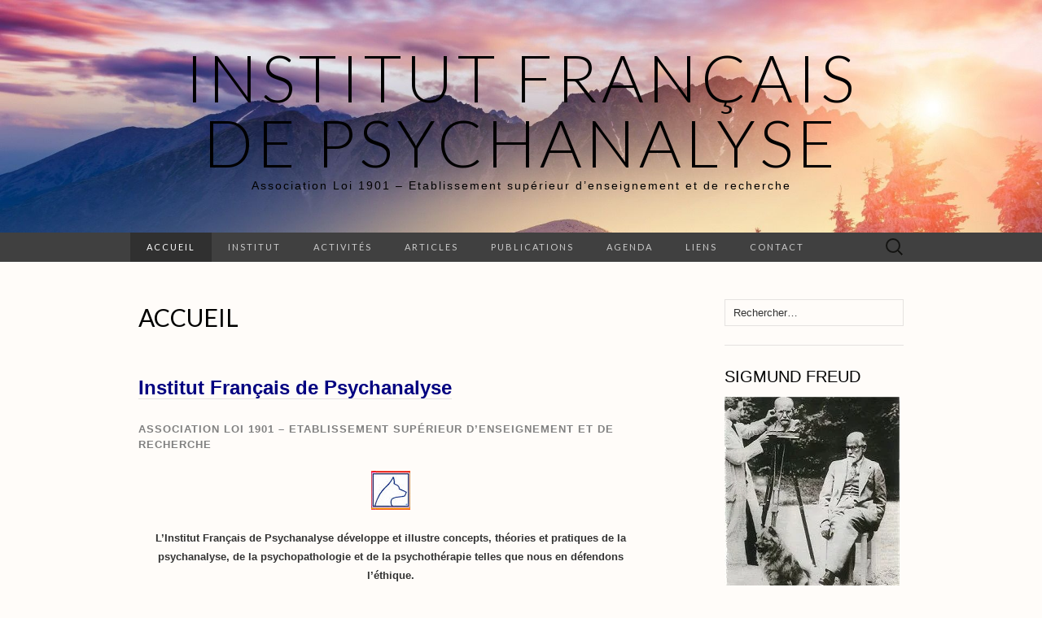

--- FILE ---
content_type: text/html; charset=UTF-8
request_url: https://institutfrancaisdepsychanalyse.com/
body_size: 27722
content:
<!DOCTYPE html>
<html lang="fr-FR">
<head>
	<meta charset="UTF-8">
	<meta name="viewport" content="width=device-width">
	<link rel="profile" href="http://gmpg.org/xfn/11">
	<link rel="pingback" href="https://institutfrancaisdepsychanalyse.com/xmlrpc.php">
	<meta name='robots' content='index, follow, max-image-preview:large, max-snippet:-1, max-video-preview:-1' />

	<!-- This site is optimized with the Yoast SEO plugin v26.7 - https://yoast.com/wordpress/plugins/seo/ -->
	<title>Institut Français de Psychanalyse</title>
	<meta name="description" content="L&#039;Institut Français de Psychanalyse est un institut supérieur d&#039;enseignement et de recherche. La formation continue qu&#039;il propose s&#039;adresse à des professionnels, des étudiants, des enseignants, mais aussi des publics de culture psychanalytique et/ou psychopathologique et qui veulent poursuivre leur formation intellectuelle, psychanalytique, psychopathologique, psychothérapeutique. Séminaire mensuel permanent." />
	<link rel="canonical" href="https://institutfrancaisdepsychanalyse.com/" />
	<meta property="og:locale" content="fr_FR" />
	<meta property="og:type" content="website" />
	<meta property="og:title" content="Institut Français de Psychanalyse" />
	<meta property="og:description" content="L&#039;Institut Français de Psychanalyse est un institut supérieur d&#039;enseignement et de recherche. La formation continue qu&#039;il propose s&#039;adresse à des professionnels, des étudiants, des enseignants, mais aussi des publics de culture psychanalytique et/ou psychopathologique et qui veulent poursuivre leur formation intellectuelle, psychanalytique, psychopathologique, psychothérapeutique. Séminaire mensuel permanent." />
	<meta property="og:url" content="https://institutfrancaisdepsychanalyse.com/" />
	<meta property="og:site_name" content="Institut Français de Psychanalyse" />
	<meta property="article:publisher" content="https://www.facebook.com/institutpsychanalyse/" />
	<meta property="article:modified_time" content="2025-11-29T16:44:43+00:00" />
	<meta property="og:image" content="https://institutfrancaisdepsychanalyse.com/wp-content/uploads/2025/08/image.png" />
	<meta name="twitter:card" content="summary_large_image" />
	<meta name="twitter:site" content="@IFPsychanalyse" />
	<script type="application/ld+json" class="yoast-schema-graph">{"@context":"https://schema.org","@graph":[{"@type":"WebPage","@id":"https://institutfrancaisdepsychanalyse.com/","url":"https://institutfrancaisdepsychanalyse.com/","name":"Institut Français de Psychanalyse","isPartOf":{"@id":"https://institutfrancaisdepsychanalyse.com/#website"},"about":{"@id":"https://institutfrancaisdepsychanalyse.com/#organization"},"primaryImageOfPage":{"@id":"https://institutfrancaisdepsychanalyse.com/#primaryimage"},"image":{"@id":"https://institutfrancaisdepsychanalyse.com/#primaryimage"},"thumbnailUrl":"https://institutfrancaisdepsychanalyse.com/wp-content/uploads/2025/08/image.png","datePublished":"2014-03-22T18:07:18+00:00","dateModified":"2025-11-29T16:44:43+00:00","description":"L'Institut Français de Psychanalyse est un institut supérieur d'enseignement et de recherche. La formation continue qu'il propose s'adresse à des professionnels, des étudiants, des enseignants, mais aussi des publics de culture psychanalytique et/ou psychopathologique et qui veulent poursuivre leur formation intellectuelle, psychanalytique, psychopathologique, psychothérapeutique. Séminaire mensuel permanent.","breadcrumb":{"@id":"https://institutfrancaisdepsychanalyse.com/#breadcrumb"},"inLanguage":"fr-FR","potentialAction":[{"@type":"ReadAction","target":["https://institutfrancaisdepsychanalyse.com/"]}]},{"@type":"ImageObject","inLanguage":"fr-FR","@id":"https://institutfrancaisdepsychanalyse.com/#primaryimage","url":"https://i0.wp.com/institutfrancaisdepsychanalyse.com/wp-content/uploads/2025/08/image.png?fit=48%2C48&ssl=1","contentUrl":"https://i0.wp.com/institutfrancaisdepsychanalyse.com/wp-content/uploads/2025/08/image.png?fit=48%2C48&ssl=1","width":48,"height":48},{"@type":"BreadcrumbList","@id":"https://institutfrancaisdepsychanalyse.com/#breadcrumb","itemListElement":[{"@type":"ListItem","position":1,"name":"Accueil"}]},{"@type":"WebSite","@id":"https://institutfrancaisdepsychanalyse.com/#website","url":"https://institutfrancaisdepsychanalyse.com/","name":"Institut Français de Psychanalyse","description":"Association Loi 1901 - Etablissement supérieur d’enseignement et de recherche","publisher":{"@id":"https://institutfrancaisdepsychanalyse.com/#organization"},"potentialAction":[{"@type":"SearchAction","target":{"@type":"EntryPoint","urlTemplate":"https://institutfrancaisdepsychanalyse.com/?s={search_term_string}"},"query-input":{"@type":"PropertyValueSpecification","valueRequired":true,"valueName":"search_term_string"}}],"inLanguage":"fr-FR"},{"@type":"Organization","@id":"https://institutfrancaisdepsychanalyse.com/#organization","name":"Institut Français de Psychanalyse","url":"https://institutfrancaisdepsychanalyse.com/","logo":{"@type":"ImageObject","inLanguage":"fr-FR","@id":"https://institutfrancaisdepsychanalyse.com/#/schema/logo/image/","url":"https://i0.wp.com/institutfrancaisdepsychanalyse.com/wp-content/uploads/2017/01/logo.jpg?fit=101%2C95&ssl=1","contentUrl":"https://i0.wp.com/institutfrancaisdepsychanalyse.com/wp-content/uploads/2017/01/logo.jpg?fit=101%2C95&ssl=1","width":101,"height":95,"caption":"Institut Français de Psychanalyse"},"image":{"@id":"https://institutfrancaisdepsychanalyse.com/#/schema/logo/image/"},"sameAs":["https://www.facebook.com/institutpsychanalyse/","https://x.com/IFPsychanalyse"]}]}</script>
	<!-- / Yoast SEO plugin. -->


<link rel='dns-prefetch' href='//secure.gravatar.com' />
<link rel='dns-prefetch' href='//stats.wp.com' />
<link rel='dns-prefetch' href='//fonts.googleapis.com' />
<link rel='dns-prefetch' href='//v0.wordpress.com' />
<link rel='dns-prefetch' href='//widgets.wp.com' />
<link rel='dns-prefetch' href='//s0.wp.com' />
<link rel='dns-prefetch' href='//0.gravatar.com' />
<link rel='dns-prefetch' href='//1.gravatar.com' />
<link rel='dns-prefetch' href='//2.gravatar.com' />
<link rel='preconnect' href='//i0.wp.com' />
<link rel='preconnect' href='//c0.wp.com' />
<link rel="alternate" type="application/rss+xml" title="Institut Français de Psychanalyse &raquo; Flux" href="https://institutfrancaisdepsychanalyse.com/feed/" />
<link rel="alternate" type="application/rss+xml" title="Institut Français de Psychanalyse &raquo; Flux des commentaires" href="https://institutfrancaisdepsychanalyse.com/comments/feed/" />
<link rel="alternate" title="oEmbed (JSON)" type="application/json+oembed" href="https://institutfrancaisdepsychanalyse.com/wp-json/oembed/1.0/embed?url=https%3A%2F%2Finstitutfrancaisdepsychanalyse.com%2F" />
<link rel="alternate" title="oEmbed (XML)" type="text/xml+oembed" href="https://institutfrancaisdepsychanalyse.com/wp-json/oembed/1.0/embed?url=https%3A%2F%2Finstitutfrancaisdepsychanalyse.com%2F&#038;format=xml" />
<style id='wp-img-auto-sizes-contain-inline-css' type='text/css'>
img:is([sizes=auto i],[sizes^="auto," i]){contain-intrinsic-size:3000px 1500px}
/*# sourceURL=wp-img-auto-sizes-contain-inline-css */
</style>
<style id='wp-emoji-styles-inline-css' type='text/css'>

	img.wp-smiley, img.emoji {
		display: inline !important;
		border: none !important;
		box-shadow: none !important;
		height: 1em !important;
		width: 1em !important;
		margin: 0 0.07em !important;
		vertical-align: -0.1em !important;
		background: none !important;
		padding: 0 !important;
	}
/*# sourceURL=wp-emoji-styles-inline-css */
</style>
<style id='wp-block-library-inline-css' type='text/css'>
:root{--wp-block-synced-color:#7a00df;--wp-block-synced-color--rgb:122,0,223;--wp-bound-block-color:var(--wp-block-synced-color);--wp-editor-canvas-background:#ddd;--wp-admin-theme-color:#007cba;--wp-admin-theme-color--rgb:0,124,186;--wp-admin-theme-color-darker-10:#006ba1;--wp-admin-theme-color-darker-10--rgb:0,107,160.5;--wp-admin-theme-color-darker-20:#005a87;--wp-admin-theme-color-darker-20--rgb:0,90,135;--wp-admin-border-width-focus:2px}@media (min-resolution:192dpi){:root{--wp-admin-border-width-focus:1.5px}}.wp-element-button{cursor:pointer}:root .has-very-light-gray-background-color{background-color:#eee}:root .has-very-dark-gray-background-color{background-color:#313131}:root .has-very-light-gray-color{color:#eee}:root .has-very-dark-gray-color{color:#313131}:root .has-vivid-green-cyan-to-vivid-cyan-blue-gradient-background{background:linear-gradient(135deg,#00d084,#0693e3)}:root .has-purple-crush-gradient-background{background:linear-gradient(135deg,#34e2e4,#4721fb 50%,#ab1dfe)}:root .has-hazy-dawn-gradient-background{background:linear-gradient(135deg,#faaca8,#dad0ec)}:root .has-subdued-olive-gradient-background{background:linear-gradient(135deg,#fafae1,#67a671)}:root .has-atomic-cream-gradient-background{background:linear-gradient(135deg,#fdd79a,#004a59)}:root .has-nightshade-gradient-background{background:linear-gradient(135deg,#330968,#31cdcf)}:root .has-midnight-gradient-background{background:linear-gradient(135deg,#020381,#2874fc)}:root{--wp--preset--font-size--normal:16px;--wp--preset--font-size--huge:42px}.has-regular-font-size{font-size:1em}.has-larger-font-size{font-size:2.625em}.has-normal-font-size{font-size:var(--wp--preset--font-size--normal)}.has-huge-font-size{font-size:var(--wp--preset--font-size--huge)}.has-text-align-center{text-align:center}.has-text-align-left{text-align:left}.has-text-align-right{text-align:right}.has-fit-text{white-space:nowrap!important}#end-resizable-editor-section{display:none}.aligncenter{clear:both}.items-justified-left{justify-content:flex-start}.items-justified-center{justify-content:center}.items-justified-right{justify-content:flex-end}.items-justified-space-between{justify-content:space-between}.screen-reader-text{border:0;clip-path:inset(50%);height:1px;margin:-1px;overflow:hidden;padding:0;position:absolute;width:1px;word-wrap:normal!important}.screen-reader-text:focus{background-color:#ddd;clip-path:none;color:#444;display:block;font-size:1em;height:auto;left:5px;line-height:normal;padding:15px 23px 14px;text-decoration:none;top:5px;width:auto;z-index:100000}html :where(.has-border-color){border-style:solid}html :where([style*=border-top-color]){border-top-style:solid}html :where([style*=border-right-color]){border-right-style:solid}html :where([style*=border-bottom-color]){border-bottom-style:solid}html :where([style*=border-left-color]){border-left-style:solid}html :where([style*=border-width]){border-style:solid}html :where([style*=border-top-width]){border-top-style:solid}html :where([style*=border-right-width]){border-right-style:solid}html :where([style*=border-bottom-width]){border-bottom-style:solid}html :where([style*=border-left-width]){border-left-style:solid}html :where(img[class*=wp-image-]){height:auto;max-width:100%}:where(figure){margin:0 0 1em}html :where(.is-position-sticky){--wp-admin--admin-bar--position-offset:var(--wp-admin--admin-bar--height,0px)}@media screen and (max-width:600px){html :where(.is-position-sticky){--wp-admin--admin-bar--position-offset:0px}}

/*# sourceURL=wp-block-library-inline-css */
</style><style id='wp-block-heading-inline-css' type='text/css'>
h1:where(.wp-block-heading).has-background,h2:where(.wp-block-heading).has-background,h3:where(.wp-block-heading).has-background,h4:where(.wp-block-heading).has-background,h5:where(.wp-block-heading).has-background,h6:where(.wp-block-heading).has-background{padding:1.25em 2.375em}h1.has-text-align-left[style*=writing-mode]:where([style*=vertical-lr]),h1.has-text-align-right[style*=writing-mode]:where([style*=vertical-rl]),h2.has-text-align-left[style*=writing-mode]:where([style*=vertical-lr]),h2.has-text-align-right[style*=writing-mode]:where([style*=vertical-rl]),h3.has-text-align-left[style*=writing-mode]:where([style*=vertical-lr]),h3.has-text-align-right[style*=writing-mode]:where([style*=vertical-rl]),h4.has-text-align-left[style*=writing-mode]:where([style*=vertical-lr]),h4.has-text-align-right[style*=writing-mode]:where([style*=vertical-rl]),h5.has-text-align-left[style*=writing-mode]:where([style*=vertical-lr]),h5.has-text-align-right[style*=writing-mode]:where([style*=vertical-rl]),h6.has-text-align-left[style*=writing-mode]:where([style*=vertical-lr]),h6.has-text-align-right[style*=writing-mode]:where([style*=vertical-rl]){rotate:180deg}
/*# sourceURL=https://c0.wp.com/c/6.9/wp-includes/blocks/heading/style.min.css */
</style>
<style id='wp-block-image-inline-css' type='text/css'>
.wp-block-image>a,.wp-block-image>figure>a{display:inline-block}.wp-block-image img{box-sizing:border-box;height:auto;max-width:100%;vertical-align:bottom}@media not (prefers-reduced-motion){.wp-block-image img.hide{visibility:hidden}.wp-block-image img.show{animation:show-content-image .4s}}.wp-block-image[style*=border-radius] img,.wp-block-image[style*=border-radius]>a{border-radius:inherit}.wp-block-image.has-custom-border img{box-sizing:border-box}.wp-block-image.aligncenter{text-align:center}.wp-block-image.alignfull>a,.wp-block-image.alignwide>a{width:100%}.wp-block-image.alignfull img,.wp-block-image.alignwide img{height:auto;width:100%}.wp-block-image .aligncenter,.wp-block-image .alignleft,.wp-block-image .alignright,.wp-block-image.aligncenter,.wp-block-image.alignleft,.wp-block-image.alignright{display:table}.wp-block-image .aligncenter>figcaption,.wp-block-image .alignleft>figcaption,.wp-block-image .alignright>figcaption,.wp-block-image.aligncenter>figcaption,.wp-block-image.alignleft>figcaption,.wp-block-image.alignright>figcaption{caption-side:bottom;display:table-caption}.wp-block-image .alignleft{float:left;margin:.5em 1em .5em 0}.wp-block-image .alignright{float:right;margin:.5em 0 .5em 1em}.wp-block-image .aligncenter{margin-left:auto;margin-right:auto}.wp-block-image :where(figcaption){margin-bottom:1em;margin-top:.5em}.wp-block-image.is-style-circle-mask img{border-radius:9999px}@supports ((-webkit-mask-image:none) or (mask-image:none)) or (-webkit-mask-image:none){.wp-block-image.is-style-circle-mask img{border-radius:0;-webkit-mask-image:url('data:image/svg+xml;utf8,<svg viewBox="0 0 100 100" xmlns="http://www.w3.org/2000/svg"><circle cx="50" cy="50" r="50"/></svg>');mask-image:url('data:image/svg+xml;utf8,<svg viewBox="0 0 100 100" xmlns="http://www.w3.org/2000/svg"><circle cx="50" cy="50" r="50"/></svg>');mask-mode:alpha;-webkit-mask-position:center;mask-position:center;-webkit-mask-repeat:no-repeat;mask-repeat:no-repeat;-webkit-mask-size:contain;mask-size:contain}}:root :where(.wp-block-image.is-style-rounded img,.wp-block-image .is-style-rounded img){border-radius:9999px}.wp-block-image figure{margin:0}.wp-lightbox-container{display:flex;flex-direction:column;position:relative}.wp-lightbox-container img{cursor:zoom-in}.wp-lightbox-container img:hover+button{opacity:1}.wp-lightbox-container button{align-items:center;backdrop-filter:blur(16px) saturate(180%);background-color:#5a5a5a40;border:none;border-radius:4px;cursor:zoom-in;display:flex;height:20px;justify-content:center;opacity:0;padding:0;position:absolute;right:16px;text-align:center;top:16px;width:20px;z-index:100}@media not (prefers-reduced-motion){.wp-lightbox-container button{transition:opacity .2s ease}}.wp-lightbox-container button:focus-visible{outline:3px auto #5a5a5a40;outline:3px auto -webkit-focus-ring-color;outline-offset:3px}.wp-lightbox-container button:hover{cursor:pointer;opacity:1}.wp-lightbox-container button:focus{opacity:1}.wp-lightbox-container button:focus,.wp-lightbox-container button:hover,.wp-lightbox-container button:not(:hover):not(:active):not(.has-background){background-color:#5a5a5a40;border:none}.wp-lightbox-overlay{box-sizing:border-box;cursor:zoom-out;height:100vh;left:0;overflow:hidden;position:fixed;top:0;visibility:hidden;width:100%;z-index:100000}.wp-lightbox-overlay .close-button{align-items:center;cursor:pointer;display:flex;justify-content:center;min-height:40px;min-width:40px;padding:0;position:absolute;right:calc(env(safe-area-inset-right) + 16px);top:calc(env(safe-area-inset-top) + 16px);z-index:5000000}.wp-lightbox-overlay .close-button:focus,.wp-lightbox-overlay .close-button:hover,.wp-lightbox-overlay .close-button:not(:hover):not(:active):not(.has-background){background:none;border:none}.wp-lightbox-overlay .lightbox-image-container{height:var(--wp--lightbox-container-height);left:50%;overflow:hidden;position:absolute;top:50%;transform:translate(-50%,-50%);transform-origin:top left;width:var(--wp--lightbox-container-width);z-index:9999999999}.wp-lightbox-overlay .wp-block-image{align-items:center;box-sizing:border-box;display:flex;height:100%;justify-content:center;margin:0;position:relative;transform-origin:0 0;width:100%;z-index:3000000}.wp-lightbox-overlay .wp-block-image img{height:var(--wp--lightbox-image-height);min-height:var(--wp--lightbox-image-height);min-width:var(--wp--lightbox-image-width);width:var(--wp--lightbox-image-width)}.wp-lightbox-overlay .wp-block-image figcaption{display:none}.wp-lightbox-overlay button{background:none;border:none}.wp-lightbox-overlay .scrim{background-color:#fff;height:100%;opacity:.9;position:absolute;width:100%;z-index:2000000}.wp-lightbox-overlay.active{visibility:visible}@media not (prefers-reduced-motion){.wp-lightbox-overlay.active{animation:turn-on-visibility .25s both}.wp-lightbox-overlay.active img{animation:turn-on-visibility .35s both}.wp-lightbox-overlay.show-closing-animation:not(.active){animation:turn-off-visibility .35s both}.wp-lightbox-overlay.show-closing-animation:not(.active) img{animation:turn-off-visibility .25s both}.wp-lightbox-overlay.zoom.active{animation:none;opacity:1;visibility:visible}.wp-lightbox-overlay.zoom.active .lightbox-image-container{animation:lightbox-zoom-in .4s}.wp-lightbox-overlay.zoom.active .lightbox-image-container img{animation:none}.wp-lightbox-overlay.zoom.active .scrim{animation:turn-on-visibility .4s forwards}.wp-lightbox-overlay.zoom.show-closing-animation:not(.active){animation:none}.wp-lightbox-overlay.zoom.show-closing-animation:not(.active) .lightbox-image-container{animation:lightbox-zoom-out .4s}.wp-lightbox-overlay.zoom.show-closing-animation:not(.active) .lightbox-image-container img{animation:none}.wp-lightbox-overlay.zoom.show-closing-animation:not(.active) .scrim{animation:turn-off-visibility .4s forwards}}@keyframes show-content-image{0%{visibility:hidden}99%{visibility:hidden}to{visibility:visible}}@keyframes turn-on-visibility{0%{opacity:0}to{opacity:1}}@keyframes turn-off-visibility{0%{opacity:1;visibility:visible}99%{opacity:0;visibility:visible}to{opacity:0;visibility:hidden}}@keyframes lightbox-zoom-in{0%{transform:translate(calc((-100vw + var(--wp--lightbox-scrollbar-width))/2 + var(--wp--lightbox-initial-left-position)),calc(-50vh + var(--wp--lightbox-initial-top-position))) scale(var(--wp--lightbox-scale))}to{transform:translate(-50%,-50%) scale(1)}}@keyframes lightbox-zoom-out{0%{transform:translate(-50%,-50%) scale(1);visibility:visible}99%{visibility:visible}to{transform:translate(calc((-100vw + var(--wp--lightbox-scrollbar-width))/2 + var(--wp--lightbox-initial-left-position)),calc(-50vh + var(--wp--lightbox-initial-top-position))) scale(var(--wp--lightbox-scale));visibility:hidden}}
/*# sourceURL=https://c0.wp.com/c/6.9/wp-includes/blocks/image/style.min.css */
</style>
<style id='wp-block-list-inline-css' type='text/css'>
ol,ul{box-sizing:border-box}:root :where(.wp-block-list.has-background){padding:1.25em 2.375em}
/*# sourceURL=https://c0.wp.com/c/6.9/wp-includes/blocks/list/style.min.css */
</style>
<style id='wp-block-paragraph-inline-css' type='text/css'>
.is-small-text{font-size:.875em}.is-regular-text{font-size:1em}.is-large-text{font-size:2.25em}.is-larger-text{font-size:3em}.has-drop-cap:not(:focus):first-letter{float:left;font-size:8.4em;font-style:normal;font-weight:100;line-height:.68;margin:.05em .1em 0 0;text-transform:uppercase}body.rtl .has-drop-cap:not(:focus):first-letter{float:none;margin-left:.1em}p.has-drop-cap.has-background{overflow:hidden}:root :where(p.has-background){padding:1.25em 2.375em}:where(p.has-text-color:not(.has-link-color)) a{color:inherit}p.has-text-align-left[style*="writing-mode:vertical-lr"],p.has-text-align-right[style*="writing-mode:vertical-rl"]{rotate:180deg}
/*# sourceURL=https://c0.wp.com/c/6.9/wp-includes/blocks/paragraph/style.min.css */
</style>
<style id='global-styles-inline-css' type='text/css'>
:root{--wp--preset--aspect-ratio--square: 1;--wp--preset--aspect-ratio--4-3: 4/3;--wp--preset--aspect-ratio--3-4: 3/4;--wp--preset--aspect-ratio--3-2: 3/2;--wp--preset--aspect-ratio--2-3: 2/3;--wp--preset--aspect-ratio--16-9: 16/9;--wp--preset--aspect-ratio--9-16: 9/16;--wp--preset--color--black: #000000;--wp--preset--color--cyan-bluish-gray: #abb8c3;--wp--preset--color--white: #ffffff;--wp--preset--color--pale-pink: #f78da7;--wp--preset--color--vivid-red: #cf2e2e;--wp--preset--color--luminous-vivid-orange: #ff6900;--wp--preset--color--luminous-vivid-amber: #fcb900;--wp--preset--color--light-green-cyan: #7bdcb5;--wp--preset--color--vivid-green-cyan: #00d084;--wp--preset--color--pale-cyan-blue: #8ed1fc;--wp--preset--color--vivid-cyan-blue: #0693e3;--wp--preset--color--vivid-purple: #9b51e0;--wp--preset--gradient--vivid-cyan-blue-to-vivid-purple: linear-gradient(135deg,rgb(6,147,227) 0%,rgb(155,81,224) 100%);--wp--preset--gradient--light-green-cyan-to-vivid-green-cyan: linear-gradient(135deg,rgb(122,220,180) 0%,rgb(0,208,130) 100%);--wp--preset--gradient--luminous-vivid-amber-to-luminous-vivid-orange: linear-gradient(135deg,rgb(252,185,0) 0%,rgb(255,105,0) 100%);--wp--preset--gradient--luminous-vivid-orange-to-vivid-red: linear-gradient(135deg,rgb(255,105,0) 0%,rgb(207,46,46) 100%);--wp--preset--gradient--very-light-gray-to-cyan-bluish-gray: linear-gradient(135deg,rgb(238,238,238) 0%,rgb(169,184,195) 100%);--wp--preset--gradient--cool-to-warm-spectrum: linear-gradient(135deg,rgb(74,234,220) 0%,rgb(151,120,209) 20%,rgb(207,42,186) 40%,rgb(238,44,130) 60%,rgb(251,105,98) 80%,rgb(254,248,76) 100%);--wp--preset--gradient--blush-light-purple: linear-gradient(135deg,rgb(255,206,236) 0%,rgb(152,150,240) 100%);--wp--preset--gradient--blush-bordeaux: linear-gradient(135deg,rgb(254,205,165) 0%,rgb(254,45,45) 50%,rgb(107,0,62) 100%);--wp--preset--gradient--luminous-dusk: linear-gradient(135deg,rgb(255,203,112) 0%,rgb(199,81,192) 50%,rgb(65,88,208) 100%);--wp--preset--gradient--pale-ocean: linear-gradient(135deg,rgb(255,245,203) 0%,rgb(182,227,212) 50%,rgb(51,167,181) 100%);--wp--preset--gradient--electric-grass: linear-gradient(135deg,rgb(202,248,128) 0%,rgb(113,206,126) 100%);--wp--preset--gradient--midnight: linear-gradient(135deg,rgb(2,3,129) 0%,rgb(40,116,252) 100%);--wp--preset--font-size--small: 13px;--wp--preset--font-size--medium: 20px;--wp--preset--font-size--large: 36px;--wp--preset--font-size--x-large: 42px;--wp--preset--spacing--20: 0.44rem;--wp--preset--spacing--30: 0.67rem;--wp--preset--spacing--40: 1rem;--wp--preset--spacing--50: 1.5rem;--wp--preset--spacing--60: 2.25rem;--wp--preset--spacing--70: 3.38rem;--wp--preset--spacing--80: 5.06rem;--wp--preset--shadow--natural: 6px 6px 9px rgba(0, 0, 0, 0.2);--wp--preset--shadow--deep: 12px 12px 50px rgba(0, 0, 0, 0.4);--wp--preset--shadow--sharp: 6px 6px 0px rgba(0, 0, 0, 0.2);--wp--preset--shadow--outlined: 6px 6px 0px -3px rgb(255, 255, 255), 6px 6px rgb(0, 0, 0);--wp--preset--shadow--crisp: 6px 6px 0px rgb(0, 0, 0);}:where(.is-layout-flex){gap: 0.5em;}:where(.is-layout-grid){gap: 0.5em;}body .is-layout-flex{display: flex;}.is-layout-flex{flex-wrap: wrap;align-items: center;}.is-layout-flex > :is(*, div){margin: 0;}body .is-layout-grid{display: grid;}.is-layout-grid > :is(*, div){margin: 0;}:where(.wp-block-columns.is-layout-flex){gap: 2em;}:where(.wp-block-columns.is-layout-grid){gap: 2em;}:where(.wp-block-post-template.is-layout-flex){gap: 1.25em;}:where(.wp-block-post-template.is-layout-grid){gap: 1.25em;}.has-black-color{color: var(--wp--preset--color--black) !important;}.has-cyan-bluish-gray-color{color: var(--wp--preset--color--cyan-bluish-gray) !important;}.has-white-color{color: var(--wp--preset--color--white) !important;}.has-pale-pink-color{color: var(--wp--preset--color--pale-pink) !important;}.has-vivid-red-color{color: var(--wp--preset--color--vivid-red) !important;}.has-luminous-vivid-orange-color{color: var(--wp--preset--color--luminous-vivid-orange) !important;}.has-luminous-vivid-amber-color{color: var(--wp--preset--color--luminous-vivid-amber) !important;}.has-light-green-cyan-color{color: var(--wp--preset--color--light-green-cyan) !important;}.has-vivid-green-cyan-color{color: var(--wp--preset--color--vivid-green-cyan) !important;}.has-pale-cyan-blue-color{color: var(--wp--preset--color--pale-cyan-blue) !important;}.has-vivid-cyan-blue-color{color: var(--wp--preset--color--vivid-cyan-blue) !important;}.has-vivid-purple-color{color: var(--wp--preset--color--vivid-purple) !important;}.has-black-background-color{background-color: var(--wp--preset--color--black) !important;}.has-cyan-bluish-gray-background-color{background-color: var(--wp--preset--color--cyan-bluish-gray) !important;}.has-white-background-color{background-color: var(--wp--preset--color--white) !important;}.has-pale-pink-background-color{background-color: var(--wp--preset--color--pale-pink) !important;}.has-vivid-red-background-color{background-color: var(--wp--preset--color--vivid-red) !important;}.has-luminous-vivid-orange-background-color{background-color: var(--wp--preset--color--luminous-vivid-orange) !important;}.has-luminous-vivid-amber-background-color{background-color: var(--wp--preset--color--luminous-vivid-amber) !important;}.has-light-green-cyan-background-color{background-color: var(--wp--preset--color--light-green-cyan) !important;}.has-vivid-green-cyan-background-color{background-color: var(--wp--preset--color--vivid-green-cyan) !important;}.has-pale-cyan-blue-background-color{background-color: var(--wp--preset--color--pale-cyan-blue) !important;}.has-vivid-cyan-blue-background-color{background-color: var(--wp--preset--color--vivid-cyan-blue) !important;}.has-vivid-purple-background-color{background-color: var(--wp--preset--color--vivid-purple) !important;}.has-black-border-color{border-color: var(--wp--preset--color--black) !important;}.has-cyan-bluish-gray-border-color{border-color: var(--wp--preset--color--cyan-bluish-gray) !important;}.has-white-border-color{border-color: var(--wp--preset--color--white) !important;}.has-pale-pink-border-color{border-color: var(--wp--preset--color--pale-pink) !important;}.has-vivid-red-border-color{border-color: var(--wp--preset--color--vivid-red) !important;}.has-luminous-vivid-orange-border-color{border-color: var(--wp--preset--color--luminous-vivid-orange) !important;}.has-luminous-vivid-amber-border-color{border-color: var(--wp--preset--color--luminous-vivid-amber) !important;}.has-light-green-cyan-border-color{border-color: var(--wp--preset--color--light-green-cyan) !important;}.has-vivid-green-cyan-border-color{border-color: var(--wp--preset--color--vivid-green-cyan) !important;}.has-pale-cyan-blue-border-color{border-color: var(--wp--preset--color--pale-cyan-blue) !important;}.has-vivid-cyan-blue-border-color{border-color: var(--wp--preset--color--vivid-cyan-blue) !important;}.has-vivid-purple-border-color{border-color: var(--wp--preset--color--vivid-purple) !important;}.has-vivid-cyan-blue-to-vivid-purple-gradient-background{background: var(--wp--preset--gradient--vivid-cyan-blue-to-vivid-purple) !important;}.has-light-green-cyan-to-vivid-green-cyan-gradient-background{background: var(--wp--preset--gradient--light-green-cyan-to-vivid-green-cyan) !important;}.has-luminous-vivid-amber-to-luminous-vivid-orange-gradient-background{background: var(--wp--preset--gradient--luminous-vivid-amber-to-luminous-vivid-orange) !important;}.has-luminous-vivid-orange-to-vivid-red-gradient-background{background: var(--wp--preset--gradient--luminous-vivid-orange-to-vivid-red) !important;}.has-very-light-gray-to-cyan-bluish-gray-gradient-background{background: var(--wp--preset--gradient--very-light-gray-to-cyan-bluish-gray) !important;}.has-cool-to-warm-spectrum-gradient-background{background: var(--wp--preset--gradient--cool-to-warm-spectrum) !important;}.has-blush-light-purple-gradient-background{background: var(--wp--preset--gradient--blush-light-purple) !important;}.has-blush-bordeaux-gradient-background{background: var(--wp--preset--gradient--blush-bordeaux) !important;}.has-luminous-dusk-gradient-background{background: var(--wp--preset--gradient--luminous-dusk) !important;}.has-pale-ocean-gradient-background{background: var(--wp--preset--gradient--pale-ocean) !important;}.has-electric-grass-gradient-background{background: var(--wp--preset--gradient--electric-grass) !important;}.has-midnight-gradient-background{background: var(--wp--preset--gradient--midnight) !important;}.has-small-font-size{font-size: var(--wp--preset--font-size--small) !important;}.has-medium-font-size{font-size: var(--wp--preset--font-size--medium) !important;}.has-large-font-size{font-size: var(--wp--preset--font-size--large) !important;}.has-x-large-font-size{font-size: var(--wp--preset--font-size--x-large) !important;}
/*# sourceURL=global-styles-inline-css */
</style>

<style id='classic-theme-styles-inline-css' type='text/css'>
/*! This file is auto-generated */
.wp-block-button__link{color:#fff;background-color:#32373c;border-radius:9999px;box-shadow:none;text-decoration:none;padding:calc(.667em + 2px) calc(1.333em + 2px);font-size:1.125em}.wp-block-file__button{background:#32373c;color:#fff;text-decoration:none}
/*# sourceURL=/wp-includes/css/classic-themes.min.css */
</style>
<link rel='stylesheet' id='contact-form-7-css' href='https://institutfrancaisdepsychanalyse.com/wp-content/plugins/contact-form-7/includes/css/styles.css?ver=6.1.4' type='text/css' media='all' />
<link rel='stylesheet' id='suits-fonts-css' href='//fonts.googleapis.com/css?family=Lato%3A300%2C400&#038;subset=latin%2Clatin-ext' type='text/css' media='all' />
<link rel='stylesheet' id='suits-style-css' href='https://institutfrancaisdepsychanalyse.com/wp-content/themes/suits/style.css?ver=2020-09-16' type='text/css' media='all' />
<link rel='stylesheet' id='jetpack_likes-css' href='https://c0.wp.com/p/jetpack/15.4/modules/likes/style.css' type='text/css' media='all' />
<link rel='stylesheet' id='jetpack-subscriptions-css' href='https://c0.wp.com/p/jetpack/15.4/_inc/build/subscriptions/subscriptions.min.css' type='text/css' media='all' />
<style id='jetpack_facebook_likebox-inline-css' type='text/css'>
.widget_facebook_likebox {
	overflow: hidden;
}

/*# sourceURL=https://institutfrancaisdepsychanalyse.com/wp-content/plugins/jetpack/modules/widgets/facebook-likebox/style.css */
</style>
<link rel='stylesheet' id='sharedaddy-css' href='https://c0.wp.com/p/jetpack/15.4/modules/sharedaddy/sharing.css' type='text/css' media='all' />
<link rel='stylesheet' id='social-logos-css' href='https://c0.wp.com/p/jetpack/15.4/_inc/social-logos/social-logos.min.css' type='text/css' media='all' />
<script type="text/javascript" src="https://c0.wp.com/c/6.9/wp-includes/js/jquery/jquery.min.js" id="jquery-core-js"></script>
<script type="text/javascript" src="https://c0.wp.com/c/6.9/wp-includes/js/jquery/jquery-migrate.min.js" id="jquery-migrate-js"></script>
<link rel="https://api.w.org/" href="https://institutfrancaisdepsychanalyse.com/wp-json/" /><link rel="alternate" title="JSON" type="application/json" href="https://institutfrancaisdepsychanalyse.com/wp-json/wp/v2/pages/19" /><link rel="EditURI" type="application/rsd+xml" title="RSD" href="https://institutfrancaisdepsychanalyse.com/xmlrpc.php?rsd" />
<meta name="generator" content="WordPress 6.9" />
<link rel='shortlink' href='https://wp.me/P8sZVY-j' />
	<style>img#wpstats{display:none}</style>
			<style type="text/css" id="suits-header-css">
			.site-header {
			background-image: url(https://institutfrancaisdepsychanalyse.com/wp-content/uploads/2017/02/Magnifique_fond_ecran_HD_-_Hiver.jpg);
			background-repeat: no-repeat;
			background-attachment: scroll;
			background-position: top;
			background-size: cover;
		}
			.site-title,
		.site-description {
			color: #000000;
		}

		.site-title a,
		.site-title a:hover {
			color: #000000;
		}
		</style>
	<style type="text/css" id="custom-background-css">
body.custom-background { background-color: #fffcf9; }
</style>
	<link rel="icon" href="https://i0.wp.com/institutfrancaisdepsychanalyse.com/wp-content/uploads/2020/09/uc-4.png?fit=32%2C30&#038;ssl=1" sizes="32x32" />
<link rel="icon" href="https://i0.wp.com/institutfrancaisdepsychanalyse.com/wp-content/uploads/2020/09/uc-4.png?fit=192%2C179&#038;ssl=1" sizes="192x192" />
<link rel="apple-touch-icon" href="https://i0.wp.com/institutfrancaisdepsychanalyse.com/wp-content/uploads/2020/09/uc-4.png?fit=180%2C168&#038;ssl=1" />
<meta name="msapplication-TileImage" content="https://i0.wp.com/institutfrancaisdepsychanalyse.com/wp-content/uploads/2020/09/uc-4.png?fit=204%2C190&#038;ssl=1" />
		<style type="text/css" id="wp-custom-css">
			a:hover {
	color: blue;
}
.entry-content a, .comment-content a, .page-content a {    color: blue;
}
.entry-title a:hover {
	color: blue;
	text-decoration: none;
}

.articles a 
{color: blue; font-weight: bold;}

.articles a:hover {color:black;}
		</style>
		<link rel='stylesheet' id='jetpack-swiper-library-css' href='https://c0.wp.com/p/jetpack/15.4/_inc/blocks/swiper.css' type='text/css' media='all' />
<link rel='stylesheet' id='jetpack-carousel-css' href='https://c0.wp.com/p/jetpack/15.4/modules/carousel/jetpack-carousel.css' type='text/css' media='all' />
<link rel='stylesheet' id='jetpack-top-posts-widget-css' href='https://c0.wp.com/p/jetpack/15.4/modules/widgets/top-posts/style.css' type='text/css' media='all' />
</head>

<body class="home wp-singular page-template-default page page-id-19 page-parent custom-background wp-theme-suits no-footer-sidebar">
		<div id="page" class="hfeed site">
		<header id="masthead" class="site-header" role="banner">
							<div class="logo-container">
																		<h1 class="site-title"><a href="https://institutfrancaisdepsychanalyse.com/" title="Institut Français de Psychanalyse" rel="home">Institut Français de Psychanalyse</a></h1>
										<p class="site-description">Association Loi 1901 &#8211; Etablissement supérieur d’enseignement et de recherche</p>
								</div>
						
			<div id="navbar" class="navbar">
				<nav id="site-navigation" class="navigation main-navigation" role="navigation">
					<h4 class="menu-toggle">Menu</h4>
					<div class="menu-menu-1-container"><ul id="menu-menu-1" class="nav-menu"><li id="menu-item-1479" class="menu-item menu-item-type-post_type menu-item-object-page menu-item-home current-menu-item page_item page-item-19 current_page_item menu-item-1479"><a href="https://institutfrancaisdepsychanalyse.com/" aria-current="page">Accueil</a></li>
<li id="menu-item-1438" class="menu-item menu-item-type-post_type menu-item-object-page menu-item-has-children menu-item-1438"><a href="https://institutfrancaisdepsychanalyse.com/institut/">Institut</a>
<ul class="sub-menu">
	<li id="menu-item-1442" class="menu-item menu-item-type-post_type menu-item-object-page menu-item-has-children menu-item-1442"><a href="https://institutfrancaisdepsychanalyse.com/institut/principes/">Principes</a>
	<ul class="sub-menu">
		<li id="menu-item-1445" class="menu-item menu-item-type-post_type menu-item-object-page menu-item-1445"><a href="https://institutfrancaisdepsychanalyse.com/institut/principes/le-monde-des-psys-sy-retrouver/">Le monde des « psys » : s’y retrouver</a></li>
		<li id="menu-item-1444" class="menu-item menu-item-type-post_type menu-item-object-page menu-item-1444"><a href="https://institutfrancaisdepsychanalyse.com/institut/principes/le-monde-des-psys-les-reconnaitre/">Le monde des « psys » : les reconnaître</a></li>
		<li id="menu-item-1443" class="menu-item menu-item-type-post_type menu-item-object-page menu-item-1443"><a href="https://institutfrancaisdepsychanalyse.com/institut/principes/le-monde-des-psys-les-choisir/">Le monde des « psys » : les choisir</a></li>
	</ul>
</li>
	<li id="menu-item-1448" class="menu-item menu-item-type-post_type menu-item-object-page menu-item-has-children menu-item-1448"><a href="https://institutfrancaisdepsychanalyse.com/activites/travail-analytique-et-psychoterapique/">Travail analytique et psychothérapie</a>
	<ul class="sub-menu">
		<li id="menu-item-4217" class="menu-item menu-item-type-post_type menu-item-object-page menu-item-4217"><a href="https://institutfrancaisdepsychanalyse.com/activites/travail-analytique-et-psychoterapique/le-titre-de-psychanalyste/">Le titre de psychanalyste</a></li>
		<li id="menu-item-1446" class="menu-item menu-item-type-post_type menu-item-object-page menu-item-1446"><a href="https://institutfrancaisdepsychanalyse.com/activites/travail-analytique-et-psychoterapique/le-titre-de-psychoterapeute/">Le titre de psychothérapeute</a></li>
	</ul>
</li>
	<li id="menu-item-1449" class="menu-item menu-item-type-post_type menu-item-object-page menu-item-1449"><a href="https://institutfrancaisdepsychanalyse.com/activites/accompagnement-professionnel/">Accompagnement professionnel</a></li>
	<li id="menu-item-1450" class="menu-item menu-item-type-post_type menu-item-object-page menu-item-1450"><a href="https://institutfrancaisdepsychanalyse.com/activites/supervision/">Supervision</a></li>
	<li id="menu-item-3130" class="menu-item menu-item-type-post_type menu-item-object-page menu-item-3130"><a href="https://institutfrancaisdepsychanalyse.com/institut/psychanalystes-psychotherapeutes-affilies/">Psychanalystes – Psychothérapeutes – Affiliés</a></li>
</ul>
</li>
<li id="menu-item-1439" class="menu-item menu-item-type-post_type menu-item-object-page menu-item-has-children menu-item-1439"><a href="https://institutfrancaisdepsychanalyse.com/activites/">Activités</a>
<ul class="sub-menu">
	<li id="menu-item-1453" class="menu-item menu-item-type-post_type menu-item-object-page menu-item-1453"><a href="https://institutfrancaisdepsychanalyse.com/institut/seminaire-de-psychanalyse/">Séminaire de l’Institut</a></li>
	<li id="menu-item-1451" class="menu-item menu-item-type-post_type menu-item-object-page menu-item-1451"><a href="https://institutfrancaisdepsychanalyse.com/activites/seminaires/">Séminaires de formation</a></li>
	<li id="menu-item-1455" class="menu-item menu-item-type-post_type menu-item-object-page menu-item-1455"><a href="https://institutfrancaisdepsychanalyse.com/activites/laboratoire-psychanalyse-psychopathologie-fondamentale/">Laboratoire de psychanalyse et de psychopathologie fondamentale</a></li>
	<li id="menu-item-1454" class="menu-item menu-item-type-post_type menu-item-object-page menu-item-1454"><a href="https://institutfrancaisdepsychanalyse.com/activites/conferences-nicolas-koreicho-institut-francais-psychanalyse/">Conférences</a></li>
</ul>
</li>
<li id="menu-item-1507" class="menu-item menu-item-type-post_type menu-item-object-page menu-item-1507"><a href="https://institutfrancaisdepsychanalyse.com/articles-psychanalyse/">Articles</a></li>
<li id="menu-item-1440" class="menu-item menu-item-type-post_type menu-item-object-page menu-item-has-children menu-item-1440"><a href="https://institutfrancaisdepsychanalyse.com/publications-psychanalyse/">Publications</a>
<ul class="sub-menu">
	<li id="menu-item-1456" class="menu-item menu-item-type-post_type menu-item-object-page menu-item-has-children menu-item-1456"><a href="https://institutfrancaisdepsychanalyse.com/publications-psychanalyse/articles-psy/">Articles psy</a>
	<ul class="sub-menu">
		<li id="menu-item-3371" class="menu-item menu-item-type-post_type menu-item-object-page menu-item-3371"><a href="https://institutfrancaisdepsychanalyse.com/publications-psychanalyse/articles-psy/psychopathologie-psychotherapie/">Psychanalyse – Psychopathologie – Psychothérapie</a></li>
		<li id="menu-item-3370" class="menu-item menu-item-type-post_type menu-item-object-page menu-item-3370"><a href="https://institutfrancaisdepsychanalyse.com/publications-psychanalyse/articles-psy/psychanalyse-lettres-arts/">Psychanalyse, Lettres, Arts</a></li>
		<li id="menu-item-3369" class="menu-item menu-item-type-post_type menu-item-object-page menu-item-3369"><a href="https://institutfrancaisdepsychanalyse.com/publications-psychanalyse/articles-psy/psychanalyse-et-vie-quotidienne/">Psychanalyse et vie quotidienne</a></li>
		<li id="menu-item-6664" class="menu-item menu-item-type-post_type menu-item-object-page menu-item-6664"><a href="https://institutfrancaisdepsychanalyse.com/publications-psychanalyse/articles-psy/actualites-dialogues-permanences/">Actualités – Dialogues – Permanences</a></li>
	</ul>
</li>
	<li id="menu-item-1457" class="menu-item menu-item-type-post_type menu-item-object-page menu-item-1457"><a href="https://institutfrancaisdepsychanalyse.com/publications-psychanalyse/textes/">Textes</a></li>
	<li id="menu-item-1492" class="menu-item menu-item-type-post_type menu-item-object-page menu-item-has-children menu-item-1492"><a href="https://institutfrancaisdepsychanalyse.com/publications-psychanalyse/epistemologie/">Epistémologie</a>
	<ul class="sub-menu">
		<li id="menu-item-1711" class="menu-item menu-item-type-post_type menu-item-object-page menu-item-1711"><a href="https://institutfrancaisdepsychanalyse.com/publications-psychanalyse/epistemologie/neuropsychologie/">Neuropsychologie</a></li>
		<li id="menu-item-1712" class="menu-item menu-item-type-post_type menu-item-object-page menu-item-1712"><a href="https://institutfrancaisdepsychanalyse.com/publications-psychanalyse/epistemologie/ethologie/">Ethologie</a></li>
		<li id="menu-item-1713" class="menu-item menu-item-type-post_type menu-item-object-page menu-item-1713"><a href="https://institutfrancaisdepsychanalyse.com/publications-psychanalyse/epistemologie/etymologie/">Etymologie</a></li>
		<li id="menu-item-1710" class="menu-item menu-item-type-post_type menu-item-object-page menu-item-1710"><a href="https://institutfrancaisdepsychanalyse.com/publications-psychanalyse/epistemologie/lexique-de-psychanalyse-et-de-psychopathologie/">Lexique de psychanalyse et de psychopathologie</a></li>
	</ul>
</li>
	<li id="menu-item-1491" class="menu-item menu-item-type-post_type menu-item-object-page menu-item-1491"><a href="https://institutfrancaisdepsychanalyse.com/publications-psychanalyse/bibliographie/">Bibliographie</a></li>
</ul>
</li>
<li id="menu-item-1482" class="menu-item menu-item-type-post_type menu-item-object-page menu-item-1482"><a href="https://institutfrancaisdepsychanalyse.com/agenda-institut-francais-de-psychanalyse/">Agenda</a></li>
<li id="menu-item-1458" class="menu-item menu-item-type-post_type menu-item-object-page menu-item-1458"><a href="https://institutfrancaisdepsychanalyse.com/liens/">Liens</a></li>
<li id="menu-item-1484" class="menu-item menu-item-type-post_type menu-item-object-page menu-item-1484"><a href="https://institutfrancaisdepsychanalyse.com/contact/">Contact</a></li>
</ul></div>					<form role="search" method="get" class="search-form" action="https://institutfrancaisdepsychanalyse.com/">
				<label>
					<span class="screen-reader-text">Rechercher :</span>
					<input type="search" class="search-field" placeholder="Rechercher…" value="" name="s" />
				</label>
				<input type="submit" class="search-submit" value="Rechercher" />
			</form>				</nav><!-- #site-navigation -->
			</div><!-- #navbar -->
		</header><!-- #masthead -->

		<div id="main" class="site-main">

	<div id="primary" class="content-area">
		<div id="content" class="site-content" role="main">
										<article id="post-19" class="post-19 page type-page status-publish hentry">
	<header class="entry-header">
		
				<h2 class="entry-title">Accueil</h2>
			</header><!-- .entry-header -->

	<div class="entry-content">
		
<h1 class="wp-block-heading"><span style="color: #000080;"><a style="color: #000080;" href="https://institutfrancaisdepsychanalyse.com/institut/" target="_blank" rel="noopener noreferrer">Institut Français de Psychanalyse</a></span></h1>



<h6 class="wp-block-heading"><span style="color: #808080;">Association Loi 1901 &#8211; Etablissement supérieur d&rsquo;enseignement et de recherche</span></h6>


<div class="wp-block-image">
<figure class="aligncenter size-full"><img data-recalc-dims="1" decoding="async" width="48" height="48" data-attachment-id="12016" data-permalink="https://institutfrancaisdepsychanalyse.com/accueil/image-4/" data-orig-file="https://i0.wp.com/institutfrancaisdepsychanalyse.com/wp-content/uploads/2025/08/image.png?fit=48%2C48&amp;ssl=1" data-orig-size="48,48" data-comments-opened="1" data-image-meta="{&quot;aperture&quot;:&quot;0&quot;,&quot;credit&quot;:&quot;&quot;,&quot;camera&quot;:&quot;&quot;,&quot;caption&quot;:&quot;&quot;,&quot;created_timestamp&quot;:&quot;0&quot;,&quot;copyright&quot;:&quot;&quot;,&quot;focal_length&quot;:&quot;0&quot;,&quot;iso&quot;:&quot;0&quot;,&quot;shutter_speed&quot;:&quot;0&quot;,&quot;title&quot;:&quot;&quot;,&quot;orientation&quot;:&quot;0&quot;}" data-image-title="image" data-image-description="" data-image-caption="" data-medium-file="https://i0.wp.com/institutfrancaisdepsychanalyse.com/wp-content/uploads/2025/08/image.png?fit=48%2C48&amp;ssl=1" data-large-file="https://i0.wp.com/institutfrancaisdepsychanalyse.com/wp-content/uploads/2025/08/image.png?fit=48%2C48&amp;ssl=1" src="https://i0.wp.com/institutfrancaisdepsychanalyse.com/wp-content/uploads/2025/08/image.png?resize=48%2C48&#038;ssl=1" alt="" class="wp-image-12016"/></figure>
</div>


<p></p>



<p class="has-text-align-center"><strong>L&rsquo;Institut Français de Psychanalyse développe et illustre concepts, théories et pratiques de la psychanalyse, de la psychopathologie et de la psychothérapie telles que nous en défendons l&rsquo;éthique.</strong></p>


<div class="wp-block-image">
<figure class="aligncenter is-resized"><a href="https://institutfrancaisdepsychanalyse.com/institut/" rel="noopener noreferrer"><img data-recalc-dims="1" fetchpriority="high" decoding="async" width="506" height="673" data-attachment-id="3301" data-permalink="https://institutfrancaisdepsychanalyse.com/accueil/ecstacy1929redux/" data-orig-file="https://i0.wp.com/institutfrancaisdepsychanalyse.com/wp-content/uploads/2020/05/ecstacy1929redux-e1588344750882.jpg?fit=506%2C673&amp;ssl=1" data-orig-size="506,673" data-comments-opened="1" data-image-meta="{&quot;aperture&quot;:&quot;0&quot;,&quot;credit&quot;:&quot;&quot;,&quot;camera&quot;:&quot;&quot;,&quot;caption&quot;:&quot;&quot;,&quot;created_timestamp&quot;:&quot;0&quot;,&quot;copyright&quot;:&quot;&quot;,&quot;focal_length&quot;:&quot;0&quot;,&quot;iso&quot;:&quot;0&quot;,&quot;shutter_speed&quot;:&quot;0&quot;,&quot;title&quot;:&quot;&quot;,&quot;orientation&quot;:&quot;0&quot;}" data-image-title="Ecstasy (1929) &amp;#8211; Maxfield Parrish" data-image-description="" data-image-caption="&lt;p&gt;Ecstasy (1929) &amp;#8211; Maxfield Parrish&lt;/p&gt;
" data-medium-file="https://i0.wp.com/institutfrancaisdepsychanalyse.com/wp-content/uploads/2020/05/ecstacy1929redux-e1588344750882.jpg?fit=226%2C300&amp;ssl=1" data-large-file="https://i0.wp.com/institutfrancaisdepsychanalyse.com/wp-content/uploads/2020/05/ecstacy1929redux-e1588344750882.jpg?fit=506%2C673&amp;ssl=1" src="https://i0.wp.com/institutfrancaisdepsychanalyse.com/wp-content/uploads/2020/05/ecstacy1929redux-e1588344750882.jpg?resize=506%2C673&#038;ssl=1" alt="" class="wp-image-3301" style="width:216px;height:auto" srcset="https://i0.wp.com/institutfrancaisdepsychanalyse.com/wp-content/uploads/2020/05/ecstacy1929redux-e1588344750882.jpg?w=506&amp;ssl=1 506w, https://i0.wp.com/institutfrancaisdepsychanalyse.com/wp-content/uploads/2020/05/ecstacy1929redux-e1588344750882.jpg?resize=226%2C300&amp;ssl=1 226w" sizes="(max-width: 506px) 100vw, 506px" /></a><figcaption class="wp-element-caption">Maxfield Parrish &#8211; <em>Ecstasy</em> (1929)</figcaption></figure>
</div>


<p class="has-text-align-right p1"><em><span class="s1">La nuit, limier noir, poursuit le faon blanc du jour<br>
Plus vite que le rêve les pieds blancs du sommeil en fuite<br>
</span></em>Algernon Charles Swinburne</p>



<p class="has-text-align-left p1"><span class="s1">L&rsquo;<strong>Institut Français de Psychanalyse</strong> est un institut supérieur d&rsquo;enseignement et de recherche. La formation continue qu&rsquo;il propose s&rsquo;adresse à des professionnels, des étudiants, des enseignants, mais aussi des publics de culture psychanalytique et/ou psychopathologique et qui veulent poursuivre leur formation intellectuelle, psychanalytique, psychopathologique, psychothérapeutique.</span><br>Il fonctionne exclusivement en ligne.</p>



<p class="has-text-align-left p1"><span class="s1">Cet exercice se réalise principalement grâce à son</span></p>



<h3 class="wp-block-heading p1"><strong><span class="s1"><a href="https://institutfrancaisdepsychanalyse.com/institut/seminaire-de-psychanalyse/" target="_blank" rel="noopener">Séminaire</a> mensuel permanent</span></strong></h3>



<ul class="wp-block-list">
<li><strong>Saison 2025 – 2026</strong></li>
</ul>



<h2 class="wp-block-heading has-text-align-center">La mémoire en psychanalyse</h2>



<p><strong>Argument</strong></p>



<p>La mémoire en psychanalyse, thème de la saison 2025-2026, est cette faculté qui permet de conserver les occurrences de l’inconscient lesquelles, à travers conscient et préconscient, vont se manifester sous la forme de réminiscences, d’idées, d’images, d’états, de moments de l’Histoire et de l’histoire de chacun, pour représenter et figurer des souvenirs et des rêves, des symptômes et des conduites, mais aussi des sentiments et des affects.<br>Ce sont autant d’occasions données au sujet de se rappeler ce qui a pu lui échapper et qui peut lui donner l’opportunité d’actualiser les expériences du passé, fussent-elles celles de ses ascendances, des cultures traversées, d’en comprendre causes et conséquences et, par suite, de soumettre sa vision à la réalité de l’inconscient.</p>



<p>Les traces mnésiques qui constituent les empreintes du passé sont des émotions et des souvenirs isolés de la conscience et qui ont construit des épisodes, des strates dont la matière première est affective, faite au départ de surprises, de dégoûts, de joies, de peines, de peurs, de colères, toutes émotions primaires diverses qui nous constituent, malgré nous pourrait-on dire, et qui confèreront leur composition aux sentiments, d’une grande variété et, parfois, complexité, lesquels seront à l’origine de l’impact et de l’empreinte des affects, ceux désirés comme ceux honnis, dans la constitution de la personnalité.</p>



<figure class="wp-block-image size-full"><img data-recalc-dims="1" decoding="async" width="499" height="333" data-attachment-id="12109" data-permalink="https://institutfrancaisdepsychanalyse.com/institut/seminaire-de-psychanalyse/la-femme-invisible-a-la-memoire-de-raymond-roussel-tableau-peint-par-la-machine-de-louise-montalescot/" data-orig-file="https://i0.wp.com/institutfrancaisdepsychanalyse.com/wp-content/uploads/2025/09/La-femme-invisible.-A-la-memoire-de-Raymond-Roussel.-Tableau-peint-par-la-machine-de-Louise-Montalescot.jpg?fit=499%2C333&amp;ssl=1" data-orig-size="499,333" data-comments-opened="1" data-image-meta="{&quot;aperture&quot;:&quot;0&quot;,&quot;credit&quot;:&quot;&quot;,&quot;camera&quot;:&quot;&quot;,&quot;caption&quot;:&quot;&quot;,&quot;created_timestamp&quot;:&quot;0&quot;,&quot;copyright&quot;:&quot;&quot;,&quot;focal_length&quot;:&quot;0&quot;,&quot;iso&quot;:&quot;0&quot;,&quot;shutter_speed&quot;:&quot;0&quot;,&quot;title&quot;:&quot;&quot;,&quot;orientation&quot;:&quot;0&quot;}" data-image-title="La femme invisible. À la mémoire de Raymond Roussel. Tableau peint par la machine de Louise Montalescot &amp;#8211; (Collection privée, Etats-Unis). Source Le Miroir alchimique©" data-image-description="" data-image-caption="&lt;p&gt;La femme invisible. À la mémoire de Raymond Roussel. Tableau peint par la machine de Louise Montalescot &amp;#8211; (Collection privée, Etats-Unis). Source Le Miroir alchimique©&lt;/p&gt;
" data-medium-file="https://i0.wp.com/institutfrancaisdepsychanalyse.com/wp-content/uploads/2025/09/La-femme-invisible.-A-la-memoire-de-Raymond-Roussel.-Tableau-peint-par-la-machine-de-Louise-Montalescot.jpg?fit=300%2C200&amp;ssl=1" data-large-file="https://i0.wp.com/institutfrancaisdepsychanalyse.com/wp-content/uploads/2025/09/La-femme-invisible.-A-la-memoire-de-Raymond-Roussel.-Tableau-peint-par-la-machine-de-Louise-Montalescot.jpg?fit=499%2C333&amp;ssl=1" src="https://i0.wp.com/institutfrancaisdepsychanalyse.com/wp-content/uploads/2025/09/La-femme-invisible.-A-la-memoire-de-Raymond-Roussel.-Tableau-peint-par-la-machine-de-Louise-Montalescot.jpg?resize=499%2C333&#038;ssl=1" alt="" class="wp-image-12109" srcset="https://i0.wp.com/institutfrancaisdepsychanalyse.com/wp-content/uploads/2025/09/La-femme-invisible.-A-la-memoire-de-Raymond-Roussel.-Tableau-peint-par-la-machine-de-Louise-Montalescot.jpg?w=499&amp;ssl=1 499w, https://i0.wp.com/institutfrancaisdepsychanalyse.com/wp-content/uploads/2025/09/La-femme-invisible.-A-la-memoire-de-Raymond-Roussel.-Tableau-peint-par-la-machine-de-Louise-Montalescot.jpg?resize=300%2C200&amp;ssl=1 300w" sizes="(max-width: 499px) 100vw, 499px" /><figcaption class="wp-element-caption">La femme invisible. À la mémoire de Raymond Roussel. Tableau peint par la machine de Louise Montalescot &#8211; (Collection privée, Etats-Unis). Source <a href="https://le-miroir-alchimique.blogspot.com/2012/07/roussel-la-femme-invisible-la-memoire.html" target="_blank" rel="noreferrer noopener">Le Miroir alchimique</a>©</figcaption></figure>



<h4 class="wp-block-heading"><strong>Renseignements, inscriptions :&nbsp;<span class="s1"><strong><a href="https://institutfrancaisdepsychanalyse.com/institut/seminaire-de-psychanalyse/" target="_blank" rel="noopener">Séminaire</a></strong></span></strong></h4>



<p class="has-text-align-center">∴</p>



<h3 class="wp-block-heading"><span style="color: #333399;"><a style="color: #333399;" href="https://institutfrancaisdepsychanalyse.com/" target="_blank" rel="noopener noreferrer">Site de l&rsquo;IFP</a></span></h3>



<p class="has-text-align-left p1"><span class="s1">Le <strong>site</strong> <a href="http://institutfrancaisdepsychanalyse.com">institutfrancaisdepsychanalyse.com</a> est la vitrine d&rsquo;un établissement supérieur de formation, d&rsquo;enseignement et de recherche. C&rsquo;est aussi une plateforme d&rsquo;expression, d&rsquo;impressions, d&rsquo;esquisses, d&rsquo;approfondissements, de questionnements, de résolutions et de travaux intellectuels, qui représente le pôle actif de formation continue de personnes, de formation ou de culture psychanalytiques pour la plupart, qui souhaitent développer leur intérêt pour les questions posées par la complexité des conjonctions de l&rsquo;esprit, du corps, de soi, de l&rsquo;autre et du monde, ceci de manière scientifique et, quelquefois, poétique.<br>
Dans leur inscription aux <strong><a href="https://institutfrancaisdepsychanalyse.com/activites/" target="_blank" rel="noopener">activités</a></strong> de l&rsquo;institut, les adhérents se proposent, selon leur fonction, leur conscience, leurs productions, de s&rsquo;engager dans des lectures psychanalytiques, psychopathologiques, linguistiques, littéraires au sens large et de partager, par-delà leurs domaines d&rsquo;expertise et d&rsquo;intervention, un questionnement autour de la notion d&rsquo;accompagnement fondé sur la psychanalyse, qui est au fond une forme de relation à l&rsquo;autre et à soi-même à la fois profonde, c&rsquo;est à dire utile, et légère, c&rsquo;est à dire bienveillante. </span></p>



<p class="has-text-align-left p1"><span class="s1">Cette vaste notion, l&rsquo;accompagnement, et afin de lui conférer sa pleine dimension scientifique, s&rsquo;appuie ici avant tout sur les <a href="https://institutfrancaisdepsychanalyse.com/institut/principes/" target="_blank" rel="noopener"><strong>principes</strong></a> de l&rsquo;IFP, et se développe selon sa métapsychologie la plus importante qu&rsquo;est la psychanalyse et ses grands auteurs classiques et fondateurs (Freud, Winnicott, Bion, Ferenczi, Abraham, Jones, Granoff, Rank, Groddeck, Bowlby, Alexander, Breuer, Eitingon, Sachs&#8230;), et sur d&rsquo;autres importants auteurs (Bonaparte, Kernberg, Bleuler, Grunberger, Pontalis, Laplanche, Klein, Bergeret, Mc Dougall, Anzieu, Green, Leclaire, Héritier, Rosolato, Lacan, Bettelheim, Fédida&#8230;), ainsi que sur les fondamentaux de la psychopathologie (cf. <a href="https://institutfrancaisdepsychanalyse.com/chroniques/bibliographie/" target="_blank" rel="noopener noreferrer">Bibliographie</a>).<br>
Cette notion générique de l&rsquo;accompagnement, des origines jusqu&rsquo;à nos jours, précisée dans les rubriques du site, est illustrée au fil des jours et de ses pages, en autant de <a href="https://institutfrancaisdepsychanalyse.com/articles/" target="_blank" rel="noopener">lectures</a> et d&rsquo;<a href="https://institutfrancaisdepsychanalyse.com/actualites-psychanalyse/" target="_blank" rel="noopener">écritures</a>, sous une forme tour à tour didactique, résumée, inspirée, à partir de ce qui est développé pendant les séances du </span><strong><span class="s1"><a href="https://institutfrancaisdepsychanalyse.com/institut/seminaire-des-instituts/" target="_blank" rel="noopener noreferrer">séminaire permanent</a> </span></strong><span class="s1">et travaillé hors séances en <strong><a href="https://institutfrancaisdepsychanalyse.com/activites/laboratoire-de-recherche/" target="_blank" rel="noopener noreferrer">laboratoire.</a></strong><br>
L&rsquo;accompagnement, donc, avec les spécificités que nous présentons dans ces pages, recouvre des métiers, des postures, des points de vue, allant vers une reconnaissance affirmée de l&rsquo;identité et de la responsabilité des psychanalystes et/ou psychothérapeutes, confirmés ou en formation, à partir des conceptions du bien fondé et non du mal pensé, du bien dit et non du mal transmis, du point de vue de la scientificité psychanalytique et psychopathologique et non de celui de ces centaines de <a href="https://institutfrancaisdepsychanalyse.com/la-liste-noire-des-therapies/" target="_blank" rel="noopener">thérapies, de formations et de « thérapeutes »</a> dogmatiques, inutiles et parfois mensongères, que l&rsquo;on peut, plus que jamais, éventuellement discuter et surtout discerner, dans la mesure où elles évitent &#8211; ainsi en est-il du militantisme, de la psychanalyse au service des idéologies, du conceptualisme, du communautarisme, de la théorisation justificatrice de ses propres pathologies, etc. &#8211; </span><span class="s1">en réalité d&rsquo;<em>y aller</em>, c&rsquo;est-à-dire dans ses motivations inconscientes, éminemment individuelles, les plus profondes.</span></p>



<p class="has-text-align-center">∴</p>



<h3 class="wp-block-heading"><span style="color: #333399;"><a style="color: #333399;" href="https://institutfrancaisdepsychanalyse.com/chroniques/" target="_blank" rel="noopener noreferrer">Art Lettres Psychanalyse Ethique Société</a></span></h3>



<p class="has-text-align-center"><strong>Arts, lettres, psychanalyse, éthique, société, sont les domaines de référence et les systèmes de valeurs à partir desquels nous étayons nos travaux.</strong></p>


<div class="wp-block-image">
<figure class="aligncenter is-resized"><a href="https://institutfrancaisdepsychanalyse.com/chroniques/" rel="noopener noreferrer"><img data-recalc-dims="1" loading="lazy" decoding="async" width="620" height="338" data-attachment-id="298" data-permalink="https://institutfrancaisdepsychanalyse.com/accueil/nighthawks/" data-orig-file="https://i0.wp.com/institutfrancaisdepsychanalyse.com/wp-content/uploads/2016/08/nighthawks.jpg?fit=1100%2C599&amp;ssl=1" data-orig-size="1100,599" data-comments-opened="1" data-image-meta="{&quot;aperture&quot;:&quot;0&quot;,&quot;credit&quot;:&quot;&quot;,&quot;camera&quot;:&quot;&quot;,&quot;caption&quot;:&quot;&quot;,&quot;created_timestamp&quot;:&quot;0&quot;,&quot;copyright&quot;:&quot;&quot;,&quot;focal_length&quot;:&quot;0&quot;,&quot;iso&quot;:&quot;0&quot;,&quot;shutter_speed&quot;:&quot;0&quot;,&quot;title&quot;:&quot;&quot;,&quot;orientation&quot;:&quot;1&quot;}" data-image-title="" data-image-description="" data-image-caption="&lt;p&gt;Edward Hopper &amp;#8211; Nightawks (1942)&lt;/p&gt;
" data-medium-file="https://i0.wp.com/institutfrancaisdepsychanalyse.com/wp-content/uploads/2016/08/nighthawks.jpg?fit=300%2C163&amp;ssl=1" data-large-file="https://i0.wp.com/institutfrancaisdepsychanalyse.com/wp-content/uploads/2016/08/nighthawks.jpg?fit=620%2C338&amp;ssl=1" src="https://i0.wp.com/institutfrancaisdepsychanalyse.com/wp-content/uploads/2016/08/nighthawks.jpg?resize=620%2C338" alt="nighthawks Edward Hopper" class="wp-image-298" style="width:398px;height:auto" srcset="https://i0.wp.com/institutfrancaisdepsychanalyse.com/wp-content/uploads/2016/08/nighthawks.jpg?w=1100&amp;ssl=1 1100w, https://i0.wp.com/institutfrancaisdepsychanalyse.com/wp-content/uploads/2016/08/nighthawks.jpg?resize=300%2C163&amp;ssl=1 300w, https://i0.wp.com/institutfrancaisdepsychanalyse.com/wp-content/uploads/2016/08/nighthawks.jpg?resize=768%2C418&amp;ssl=1 768w, https://i0.wp.com/institutfrancaisdepsychanalyse.com/wp-content/uploads/2016/08/nighthawks.jpg?resize=1024%2C558&amp;ssl=1 1024w" sizes="auto, (max-width: 620px) 100vw, 620px" /></a><figcaption class="wp-element-caption">Edward Hopper &#8211; <em>Nightawks</em> (1942)</figcaption></figure>
</div>


<p class="has-text-align-right"><em>«&nbsp;Les poètes et les philosophes ont découvert l’inconscient avant moi&nbsp;; ce que j’ai découvert, c’est la méthode scientifique qui permet d’étudier l’inconscient.&nbsp;»<br>
</em>Sigmund Freud</p>



<p class="has-text-align-left p1"><span class="s1">En effet, si ces arts et ces sciences ressources, herméneutiques pour la formation des psychanalystes et socles civilisationnels pour l&rsquo;édification éclairée de la pensée, que peuvent nous être la lecture des arts, des lettres, des mythes, de la psychanalyse, de l&rsquo;éthique, de l&rsquo;histoire et de la société se déterminent à partir de l&rsquo;éminence du langage et de son socle linguistique, de la <a href="https://institutfrancaisdepsychanalyse.com/articles/textes/" target="_blank" rel="noopener">transtextualité</a>, de la <a href="https://institutfrancaisdepsychanalyse.com/institut/psychanalystes-psychotherapeutes-affilies/" target="_blank" rel="noopener">pluridisciplinarité</a>, et dans l&rsquo;absence de dogmatismes, l&rsquo;intellection et l&rsquo;affection seront à l&rsquo;œuvre dans ces savoirs et ces pratiques, dès lors que l&rsquo;idée de relation <em>(étym. : relier, relire, relater)</em> y est, dans toute sa puissance de sincérité, implicite.<br>
Il s&rsquo;agit de favoriser, par le détour d&rsquo;une sorte d&rsquo;anthropologie psychanalytique, en créant des ponts, des systèmes, des liens, la mise en relation des disciplines, des champs, des paradigmes, la compréhension des grands mythes, des concepts philosophiques, des présupposés moraux, en cohérence avec la psychanalyse, méta-discours résolutoire.<br>
Ces sciences et ces arts, au sens noble du terme, et dans la mesure où ils sont la manifestation et l’effectivité des signifiants inconscients les plus <em>évidents</em>, nous accompagneront d&rsquo;ailleurs, sous une forme ou sous une autre, tout au long de notre vie. </span></p>



<p class="has-text-align-left p1"><span class="s1">Ainsi, nous retrouvons dans les <strong><a href="https://institutfrancaisdepsychanalyse.com/institut/principes/" target="_blank" rel="noopener noreferrer">principes</a></strong> et les <strong><a href="https://institutfrancaisdepsychanalyse.com/activites/" target="_blank" rel="noopener noreferrer">activités</a></strong> de l&rsquo;<strong>Institut Français de Psychanalyse,</strong> Association Loi 1901 &#8211; Établissement supérieur d&rsquo;enseignement et de recherche, l&rsquo;exercice de la psychothérapie, de la psychanalyse et de l&rsquo;accompagnement, des référents théorico-cliniques partagés, au premier rang desquels la psychanalyse, méta-discours apte à rendre compte des processus en mouvement en psychopathologie et en psychothérapie, processus enrichis par les univers des arts et des lettres, et par l&rsquo;observation de la vie quotidienne, ainsi qu&rsquo;au travers des positions adoptées par l&rsquo;<a href="https://institutfrancaisdepsychanalyse.com/activites/travail-analytique-et-psychoterapique/" target="_blank" rel="noopener">éthique</a> et les <a href="https://institutfrancaisdepsychanalyse.com/articles/" target="_blank" rel="noopener">sciences de la vie et de la société</a>.<br>
Enfin, dans l&rsquo;idée d&rsquo;un intérêt général, nous faisons en sorte de transmettre et de partager de manière exacte, en se détachant des stéréotypes, des approximations, des formules, des jargons, des conformismes, des propos assertifs, obscurs, abstraits, pour tout dire souvent nocifs et dispendieux, mais au contraire dans l&rsquo;accord avec une éthique, une certaine justesse, ces discours afin qu&rsquo;ils demeurent légitimes, accessibles et compréhensibles.</span></p>



<p class="has-text-align-center">∴</p>



<h3 class="wp-block-heading"><span style="color: #000080;"><a style="color: #000080;" href="https://institutfrancaisdepsychanalyse.com/activites/" target="_blank" rel="noopener noreferrer">Institut de Développement et de Recherches sur l&rsquo;Accompagnement</a></span></h3>



<p class="has-text-align-center"><strong>L&rsquo;IDRA est l&rsquo;institut affilié à l&rsquo;IFP qui regroupe les activités liées aux métiers de l&rsquo;accompagnement professionnel.</strong></p>


<div class="wp-block-image">
<figure class="aligncenter is-resized"><a href="https://institutfrancaisdepsychanalyse.com/activites/" rel="noopener noreferrer"><img data-recalc-dims="1" loading="lazy" decoding="async" width="383" height="759" data-attachment-id="892" data-permalink="https://institutfrancaisdepsychanalyse.com/institut/seminaire-de-psychanalyse/gmoreau/" data-orig-file="https://i0.wp.com/institutfrancaisdepsychanalyse.com/wp-content/uploads/2017/01/gmoreau.jpg?fit=383%2C759&amp;ssl=1" data-orig-size="383,759" data-comments-opened="1" data-image-meta="{&quot;aperture&quot;:&quot;0&quot;,&quot;credit&quot;:&quot;&quot;,&quot;camera&quot;:&quot;&quot;,&quot;caption&quot;:&quot;&quot;,&quot;created_timestamp&quot;:&quot;0&quot;,&quot;copyright&quot;:&quot;&quot;,&quot;focal_length&quot;:&quot;0&quot;,&quot;iso&quot;:&quot;0&quot;,&quot;shutter_speed&quot;:&quot;0&quot;,&quot;title&quot;:&quot;&quot;,&quot;orientation&quot;:&quot;0&quot;}" data-image-title="Gustave Moreau &amp;#8211; Œdipe et le sphinx &amp;#8211; 1864" data-image-description="" data-image-caption="&lt;p&gt;Gustave Moreau &amp;#8211; Œdipe et le sphinx, 1864 &amp;#8211; Metropolitan Museum of Art &amp;#8211; New York&lt;/p&gt;
" data-medium-file="https://i0.wp.com/institutfrancaisdepsychanalyse.com/wp-content/uploads/2017/01/gmoreau.jpg?fit=151%2C300&amp;ssl=1" data-large-file="https://i0.wp.com/institutfrancaisdepsychanalyse.com/wp-content/uploads/2017/01/gmoreau.jpg?fit=383%2C759&amp;ssl=1" src="https://i0.wp.com/institutfrancaisdepsychanalyse.com/wp-content/uploads/2017/01/gmoreau.jpg?resize=383%2C759" alt="Œdipe sphinx Gustave Moreau" class="wp-image-892" style="width:185px;height:auto" srcset="https://i0.wp.com/institutfrancaisdepsychanalyse.com/wp-content/uploads/2017/01/gmoreau.jpg?w=383&amp;ssl=1 383w, https://i0.wp.com/institutfrancaisdepsychanalyse.com/wp-content/uploads/2017/01/gmoreau.jpg?resize=151%2C300&amp;ssl=1 151w" sizes="auto, (max-width: 383px) 100vw, 383px" /></a><figcaption class="wp-element-caption">Gustave Moreau &#8211; <em>Œdipe et le sphinx</em> (1864)</figcaption></figure>
</div>


<p class="has-text-align-left p1"><span class="s1">Nous trouverons dans le <strong><a href="https://institutfrancaisdepsychanalyse.com/institut/seminaire-des-instituts/" target="_blank" rel="noopener noreferrer">séminaire permanent</a></strong>, mais aussi dans la production d&rsquo;articles, de textes, d&rsquo;images, de discussions, les histoires, les démonstrations, les expressions qui se développent dans nos pages et dans nos discours, qui témoignent d&rsquo;une pragmatique respectant les exigences de la personne, de la relation et de l&rsquo;accompagnement selon les principes de l&rsquo;IFP et témoignant de leur conjonction avec la psychanalyse.</span></p>



<p class="has-text-align-left p1"><span class="s1">Voici une première liste, non exhaustive, des domaines d&rsquo;intervention pouvant bénéficier d&rsquo;une éclairage et d&rsquo;un étayage psychanalytique et psychopathologique à travers séminaire, laboratoire, articles et conférences : </span></p>



<p class="has-text-align-center p1"><span class="s1"><strong>Psychanalyse &#8211; Psychothérapie &#8211; Psychopathologie &#8211; Santé mentale</strong><br>
</span></p>



<p class="has-text-align-left p1">&#8211; Psychologie du développement, de l&rsquo;enfance, de l&rsquo;adolescence, gérontologique<br>
<span class="s1">&#8211; Pédagogie &#8211; Éducation &#8211; Formation &#8211; Enseignement<br>
</span>&#8211; Neuropsychologie &#8211; Neuropsychanalyse &#8211;&nbsp;<span class="s1">Psychologie des perturbations cognitives &#8211; Addictologie &#8211; Victimologie<br>
</span><span class="s1">&#8211; Conseil &#8211; Orientation &#8211; Coaching &#8211; Insertion &#8211; Bilan<br>
</span><span class="s1">&#8211; Ressources Humaines &#8211; Évolution des carrières &#8211; Management<br>
</span><span class="s1">&#8211; Travail social &#8211; Accompagnement &#8211; Médiation &#8211;&nbsp;</span><span class="s1">Psychologie sociale du travail et des organisations<br>
</span><span class="s1">&#8211; Art-thérapie &#8211; Relaxation &#8211; Sophrologie<br>
</span><span class="s1">&#8211; Littérature &#8211; Philosophie &#8211; Philosophie du langage &#8211; Histoire des idées et de la vie quotidienne<br>
</span><span class="s1">&#8211; Sciences du langage &#8211; Neurosciences &#8211; Sémantique &#8211; Sémiotique &#8211; Lexicologie &#8211; Etymologie<br>
</span><span class="s1">&#8211; Droit &#8211; Éthique &#8211; Citoyenneté &#8211;&nbsp;Éthologie<br>
</span><span class="s1">&#8211; Internet &#8211; Media &#8211; Communication &#8211; Politique</span></p>



<p class="has-text-align-center">∴</p>



<p class="has-text-align-center"><span class="s1"><strong><em><span style="color: #800080;">INVITATION A ECRITURE<br>
</span></em></strong></span><span class="s1">Vous souhaitez participer aux activités de l&rsquo;<strong>Institut Français de Psychanalyse,</strong> transmettre vos propos, vos écrits, vos textes qui feront l&rsquo;objet d&rsquo;articles ou d&rsquo;insertions ; nous vous lirons avec soin et, après accord, ils pourront être publiés et agrémentés éventuellement de liens vers vos autres productions ou vers votre site ;<br>
vous voulez nous faire part de vos réactions, de vos suggestions, de vos questions, pour tout ceci,<br>
<strong>écrivez-nous à :</strong><br>
<strong><a href="http://institutfrancaisdepsychanalyse.com/contact/" target="_blank" rel="noopener noreferrer">Contact</a></strong></span></p>



<p><span class="s1"><em>NB : Le comité éditorial se réserve le droit de publier les textes, articles, parcours, liens&#8230; reçus qu&rsquo;il juge pertinents pour le site de l&rsquo;IFP eu égard à ses principes. Ni le comité éditorial ni les administrateurs du site ne sont responsables des publications. Seuls les auteurs le sont.<br>
Les commentaires sont les bienvenus, pour peu qu&rsquo;ils soient rédigés dans un langage correct, sans propos injurieux, outranciers, sectaires, militants, publicitaires&#8230;</em></span></p>


<div class="wp-block-image">
<figure class="aligncenter size-full"><img data-recalc-dims="1" loading="lazy" decoding="async" width="48" height="48" data-attachment-id="12017" data-permalink="https://institutfrancaisdepsychanalyse.com/accueil/image-5/" data-orig-file="https://i0.wp.com/institutfrancaisdepsychanalyse.com/wp-content/uploads/2025/08/image-1.png?fit=48%2C48&amp;ssl=1" data-orig-size="48,48" data-comments-opened="1" data-image-meta="{&quot;aperture&quot;:&quot;0&quot;,&quot;credit&quot;:&quot;&quot;,&quot;camera&quot;:&quot;&quot;,&quot;caption&quot;:&quot;&quot;,&quot;created_timestamp&quot;:&quot;0&quot;,&quot;copyright&quot;:&quot;&quot;,&quot;focal_length&quot;:&quot;0&quot;,&quot;iso&quot;:&quot;0&quot;,&quot;shutter_speed&quot;:&quot;0&quot;,&quot;title&quot;:&quot;&quot;,&quot;orientation&quot;:&quot;0&quot;}" data-image-title="Logo" data-image-description="" data-image-caption="" data-medium-file="https://i0.wp.com/institutfrancaisdepsychanalyse.com/wp-content/uploads/2025/08/image-1.png?fit=48%2C48&amp;ssl=1" data-large-file="https://i0.wp.com/institutfrancaisdepsychanalyse.com/wp-content/uploads/2025/08/image-1.png?fit=48%2C48&amp;ssl=1" src="https://i0.wp.com/institutfrancaisdepsychanalyse.com/wp-content/uploads/2025/08/image-1.png?resize=48%2C48&#038;ssl=1" alt="" class="wp-image-12017"/></figure>
</div>


<p class="has-text-align-center"><br>
<strong>Institut Français de Psychanalyse©</strong></p>



<p class="has-text-align-center"><strong>∴</strong></p>


<div class="wp-block-image">
<figure class="aligncenter"><a href="http://www.copyrightfrance.com/phtml/copyright.php" target="_blank" rel="noopener noreferrer"><img data-recalc-dims="1" loading="lazy" decoding="async" width="130" height="13" data-attachment-id="1798" data-permalink="https://institutfrancaisdepsychanalyse.com/accueil/copyrightfrance-logo7/" data-orig-file="https://i0.wp.com/institutfrancaisdepsychanalyse.com/wp-content/uploads/2014/03/copyrightfrance-logo7.gif?fit=130%2C13&amp;ssl=1" data-orig-size="130,13" data-comments-opened="1" data-image-meta="{&quot;aperture&quot;:&quot;0&quot;,&quot;credit&quot;:&quot;&quot;,&quot;camera&quot;:&quot;&quot;,&quot;caption&quot;:&quot;&quot;,&quot;created_timestamp&quot;:&quot;0&quot;,&quot;copyright&quot;:&quot;&quot;,&quot;focal_length&quot;:&quot;0&quot;,&quot;iso&quot;:&quot;0&quot;,&quot;shutter_speed&quot;:&quot;0&quot;,&quot;title&quot;:&quot;&quot;,&quot;orientation&quot;:&quot;0&quot;}" data-image-title="" data-image-description="" data-image-caption="" data-medium-file="https://i0.wp.com/institutfrancaisdepsychanalyse.com/wp-content/uploads/2014/03/copyrightfrance-logo7.gif?fit=130%2C13&amp;ssl=1" data-large-file="https://i0.wp.com/institutfrancaisdepsychanalyse.com/wp-content/uploads/2014/03/copyrightfrance-logo7.gif?fit=130%2C13&amp;ssl=1" src="https://i0.wp.com/institutfrancaisdepsychanalyse.com/wp-content/uploads/2014/03/copyrightfrance-logo7.gif?resize=130%2C13" alt="" class="wp-image-1798"/></a></figure>
</div>


<p class="has-text-align-center"><strong>Le site et la totalité de ses éléments, publications, pages, articles, programmes, illustrations, logos&#8230; sont protégés.<br>
</strong><span class="s1">&nbsp; &nbsp; &nbsp; &nbsp; &nbsp;&nbsp;<em>34RL1H3</em>&nbsp; &nbsp;<a href="http://institutfrancaisdepsychanalyse.com/presentation/copyright-ifp/" target="_blank" rel="noopener noreferrer">Copyright Institut Français de Psychanalyse</a><br>
</span></p>



<figure class="wp-block-image"><a href="http://www.copyrightfrance.com/phtml/copyright.php" target="_blank" rel="noopener noreferrer"><img data-recalc-dims="1" loading="lazy" decoding="async" width="109" height="42" data-attachment-id="1662" data-permalink="https://institutfrancaisdepsychanalyse.com/accueil/copyrightfrance-logo17/" data-orig-file="https://i0.wp.com/institutfrancaisdepsychanalyse.com/wp-content/uploads/2014/03/copyrightfrance-logo17.gif?fit=109%2C42&amp;ssl=1" data-orig-size="109,42" data-comments-opened="1" data-image-meta="{&quot;aperture&quot;:&quot;0&quot;,&quot;credit&quot;:&quot;&quot;,&quot;camera&quot;:&quot;&quot;,&quot;caption&quot;:&quot;&quot;,&quot;created_timestamp&quot;:&quot;0&quot;,&quot;copyright&quot;:&quot;&quot;,&quot;focal_length&quot;:&quot;0&quot;,&quot;iso&quot;:&quot;0&quot;,&quot;shutter_speed&quot;:&quot;0&quot;,&quot;title&quot;:&quot;&quot;,&quot;orientation&quot;:&quot;0&quot;}" data-image-title="copyrightfrance-logo17" data-image-description="" data-image-caption="" data-medium-file="https://i0.wp.com/institutfrancaisdepsychanalyse.com/wp-content/uploads/2014/03/copyrightfrance-logo17.gif?fit=109%2C42&amp;ssl=1" data-large-file="https://i0.wp.com/institutfrancaisdepsychanalyse.com/wp-content/uploads/2014/03/copyrightfrance-logo17.gif?fit=109%2C42&amp;ssl=1" src="https://i0.wp.com/institutfrancaisdepsychanalyse.com/wp-content/uploads/2014/03/copyrightfrance-logo17.gif?resize=109%2C42&#038;ssl=1" alt="" class="wp-image-1662"/></a></figure>



<p></p>
<div class="sharedaddy sd-sharing-enabled"><div class="robots-nocontent sd-block sd-social sd-social-icon-text sd-sharing"><h3 class="sd-title">Partager :</h3><div class="sd-content"><ul><li class="share-facebook"><a rel="nofollow noopener noreferrer"
				data-shared="sharing-facebook-19"
				class="share-facebook sd-button share-icon"
				href="https://institutfrancaisdepsychanalyse.com/?share=facebook"
				target="_blank"
				aria-labelledby="sharing-facebook-19"
				>
				<span id="sharing-facebook-19" hidden>Cliquez pour partager sur Facebook(ouvre dans une nouvelle fenêtre)</span>
				<span>Facebook</span>
			</a></li><li class="share-twitter"><a rel="nofollow noopener noreferrer"
				data-shared="sharing-twitter-19"
				class="share-twitter sd-button share-icon"
				href="https://institutfrancaisdepsychanalyse.com/?share=twitter"
				target="_blank"
				aria-labelledby="sharing-twitter-19"
				>
				<span id="sharing-twitter-19" hidden>Cliquer pour partager sur X(ouvre dans une nouvelle fenêtre)</span>
				<span>X</span>
			</a></li><li class="share-linkedin"><a rel="nofollow noopener noreferrer"
				data-shared="sharing-linkedin-19"
				class="share-linkedin sd-button share-icon"
				href="https://institutfrancaisdepsychanalyse.com/?share=linkedin"
				target="_blank"
				aria-labelledby="sharing-linkedin-19"
				>
				<span id="sharing-linkedin-19" hidden>Cliquez pour partager sur LinkedIn(ouvre dans une nouvelle fenêtre)</span>
				<span>LinkedIn</span>
			</a></li><li class="share-end"></li></ul></div></div></div><div class='sharedaddy sd-block sd-like jetpack-likes-widget-wrapper jetpack-likes-widget-unloaded' id='like-post-wrapper-125121950-19-696e855dbbf9a' data-src='https://widgets.wp.com/likes/?ver=15.4#blog_id=125121950&amp;post_id=19&amp;origin=institutfrancaisdepsychanalyse.com&amp;obj_id=125121950-19-696e855dbbf9a' data-name='like-post-frame-125121950-19-696e855dbbf9a' data-title='Aimer ou rebloguer'><h3 class="sd-title">J’aime ça :</h3><div class='likes-widget-placeholder post-likes-widget-placeholder' style='height: 55px;'><span class='button'><span>J’aime</span></span> <span class="loading">chargement&hellip;</span></div><span class='sd-text-color'></span><a class='sd-link-color'></a></div>			</div><!-- .entry-content -->

	</article><!-- #post -->
				
<div id="comments" class="comments-area">

	
	
</div><!-- #comments -->			
		</div><!-- #content -->
	</div><!-- #primary -->

	<div id="secondary" class="sidebar-container" role="complementary">
		<div class="widget-area">
			<aside id="search-2" class="widget widget_search"><form role="search" method="get" class="search-form" action="https://institutfrancaisdepsychanalyse.com/">
				<label>
					<span class="screen-reader-text">Rechercher :</span>
					<input type="search" class="search-field" placeholder="Rechercher…" value="" name="s" />
				</label>
				<input type="submit" class="search-submit" value="Rechercher" />
			</form></aside><aside id="media_image-2" class="widget widget_media_image"><h4 class="widget-title">Sigmund Freud</h4><div style="width: 225px" class="wp-caption alignnone"><a href="https://leschiensetleurshumains.wordpress.com/2012/03/19/sigmund-freud-et-ses-chiens/" target="_blank"><img width="215" height="259" src="https://i0.wp.com/institutfrancaisdepsychanalyse.com/wp-content/uploads/2023/11/Freud-et-son-chien.jpeg?fit=215%2C259&amp;ssl=1" class="image wp-image-11226  attachment-full size-full" alt="Sigmund Freud et sa chienne Jofi" style="max-width: 100%; height: auto;" title="Sigmund Freud et sa chienne Jofi" decoding="async" loading="lazy" data-attachment-id="11226" data-permalink="https://institutfrancaisdepsychanalyse.com/freud-et-son-chien/" data-orig-file="https://i0.wp.com/institutfrancaisdepsychanalyse.com/wp-content/uploads/2023/11/Freud-et-son-chien.jpeg?fit=215%2C259&amp;ssl=1" data-orig-size="215,259" data-comments-opened="1" data-image-meta="{&quot;aperture&quot;:&quot;0&quot;,&quot;credit&quot;:&quot;&quot;,&quot;camera&quot;:&quot;&quot;,&quot;caption&quot;:&quot;&quot;,&quot;created_timestamp&quot;:&quot;0&quot;,&quot;copyright&quot;:&quot;&quot;,&quot;focal_length&quot;:&quot;0&quot;,&quot;iso&quot;:&quot;0&quot;,&quot;shutter_speed&quot;:&quot;0&quot;,&quot;title&quot;:&quot;&quot;,&quot;orientation&quot;:&quot;0&quot;}" data-image-title="Freud et son chien" data-image-description="" data-image-caption="" data-medium-file="https://i0.wp.com/institutfrancaisdepsychanalyse.com/wp-content/uploads/2023/11/Freud-et-son-chien.jpeg?fit=215%2C259&amp;ssl=1" data-large-file="https://i0.wp.com/institutfrancaisdepsychanalyse.com/wp-content/uploads/2023/11/Freud-et-son-chien.jpeg?fit=215%2C259&amp;ssl=1" /></a><p class="wp-caption-text">Sigmund Freud et sa chienne Jofi</p></div></aside><aside id="text-7" class="widget widget_text"><h4 class="widget-title">DERNIER ARTICLE</h4>			<div class="textwidget"><h3 class="has-text-align-center"><a href="https://institutfrancaisdepsychanalyse.com/lemergence-du-phenomene-transgenre-3/" target="_blank" rel="noopener">L&rsquo;émergence du phénomène transgenre III</a></h3>
<p><b>Guy DECROIX</b></p>
<div class="x11i5rnm xat24cr x1mh8g0r x1vvkbs xtlvy1s x126k92a">
<div dir="auto">
<div id="attachment_12070" style="width: 114px" class="wp-caption alignright"><img loading="lazy" decoding="async" aria-describedby="caption-attachment-12070" data-recalc-dims="1" class=" wp-image-12070" src="https://i0.wp.com/institutfrancaisdepsychanalyse.com/wp-content/uploads/2025/08/Jerome-Bosch-La-nef-des-fous-vers-1500-10-Musee-du-Louvre.-Paris.jpg?resize=104%2C59&#038;ssl=1" alt="" width="104" height="59" srcset="https://i0.wp.com/institutfrancaisdepsychanalyse.com/wp-content/uploads/2025/08/Jerome-Bosch-La-nef-des-fous-vers-1500-10-Musee-du-Louvre.-Paris.jpg?w=1280&amp;ssl=1 1280w, https://i0.wp.com/institutfrancaisdepsychanalyse.com/wp-content/uploads/2025/08/Jerome-Bosch-La-nef-des-fous-vers-1500-10-Musee-du-Louvre.-Paris.jpg?resize=300%2C169&amp;ssl=1 300w, https://i0.wp.com/institutfrancaisdepsychanalyse.com/wp-content/uploads/2025/08/Jerome-Bosch-La-nef-des-fous-vers-1500-10-Musee-du-Louvre.-Paris.jpg?resize=1024%2C576&amp;ssl=1 1024w, https://i0.wp.com/institutfrancaisdepsychanalyse.com/wp-content/uploads/2025/08/Jerome-Bosch-La-nef-des-fous-vers-1500-10-Musee-du-Louvre.-Paris.jpg?resize=768%2C432&amp;ssl=1 768w, https://i0.wp.com/institutfrancaisdepsychanalyse.com/wp-content/uploads/2025/08/Jerome-Bosch-La-nef-des-fous-vers-1500-10-Musee-du-Louvre.-Paris.jpg?resize=620%2C349&amp;ssl=1 620w" sizes="auto, (max-width: 104px) 100vw, 104px" /><p id="caption-attachment-12070" class="wp-caption-text">Jérôme Bosch, La nef des fous, vers 1500-10, musée du Louvre. Paris.</p></div>
<p>D’un point de vue métapsychologique, c’est-à-dire inconscient, les liens institutionnels et politiques peuvent s’entendre comme la somme d’individus qui introjectent le même idéal du moi et qui s’identifient en conséquence dans leur moi en partageant un même objet.  Ce sont ces liens, y compris socio-familiaux, que nous avons repérés dans notre première partie, qui se sont progressivement effrités, ouvrant la voie à de nouveaux types de liens totaux mortifères et à l’engagement de certains dans le phénomène de transition.<br />
Dans notre seconde partie, nous avons tenté de circonscrire des éléments favorables à l’accueil de cette nébuleuse trans et de son idéologie, en pointant et critiquant l’idéologie de l’autodétermination dans différents secteurs, les effets d’une toute-puissance infantile non régulée et l’inscription de ce phénomène dans le champ de l’indifférenciation.<br />
Nous nous proposons dans un dernier temps de repérer l’inscription de ce transgenrisme dans le wokisme, un phénomène articulé à une inversion des valeurs, à l’intersectionnalité et enfin à une idéologie transhumaniste. [&#8230;]<br />
<a href="https://institutfrancaisdepsychanalyse.com/lemergence-du-phenomene-transgenre-3/" target="_blank" rel="noopener"><strong>Lire la suite&#8230;</strong></a></p>
</div>
</div>
<p class="has-text-align-left">in<br />
<a href="https://institutfrancaisdepsychanalyse.com/publications-psychanalyse/articles-psy/psychanalyse-et-vie-quotidienne/" target="_blank" rel="noopener"><strong>Psychanalyse et vie quotidienne</strong></a><br />
in<br />
<strong><a href="https://institutfrancaisdepsychanalyse.com/publications-psychanalyse/articles-psy/" target="_blank" rel="noopener">Articles psy</a></strong><br />
in<br />
<a href="https://institutfrancaisdepsychanalyse.com/publications-psychanalyse/" target="_blank" rel="noopener"><strong>PUBLICATIONS</strong></a></p>
</div>
		</aside><aside id="text-5" class="widget widget_text"><h4 class="widget-title">DERNIER TEXTE</h4>			<div class="textwidget"><h3 class="has-text-align-center"><a href="https://institutfrancaisdepsychanalyse.com/elevation/" target="_blank" rel="noopener">Élévation</a></h3>
<p><strong>Charles BAUDELAIRE</strong></p>
<p>Présentation : <b>Nicolas Koreicho</b></p>
<div class="cxmmr5t8 oygrvhab hcukyx3x c1et5uql o9v6fnle ii04i59q">
<div dir="auto">
<div id="attachment_11538" style="width: 129px" class="wp-caption alignright"><img loading="lazy" decoding="async" aria-describedby="caption-attachment-11538" data-recalc-dims="1" class=" wp-image-11538" src="https://i0.wp.com/institutfrancaisdepsychanalyse.com/wp-content/uploads/2024/08/Charles-Leslie-1878-Une-averse-dete-passant-au-dessus-de-la-chaine-de-Snowdon.jpg?resize=119%2C89&#038;ssl=1" alt="" width="119" height="89" srcset="https://i0.wp.com/institutfrancaisdepsychanalyse.com/wp-content/uploads/2024/08/Charles-Leslie-1878-Une-averse-dete-passant-au-dessus-de-la-chaine-de-Snowdon.jpg?w=1600&amp;ssl=1 1600w, https://i0.wp.com/institutfrancaisdepsychanalyse.com/wp-content/uploads/2024/08/Charles-Leslie-1878-Une-averse-dete-passant-au-dessus-de-la-chaine-de-Snowdon.jpg?resize=300%2C225&amp;ssl=1 300w, https://i0.wp.com/institutfrancaisdepsychanalyse.com/wp-content/uploads/2024/08/Charles-Leslie-1878-Une-averse-dete-passant-au-dessus-de-la-chaine-de-Snowdon.jpg?resize=1024%2C768&amp;ssl=1 1024w, https://i0.wp.com/institutfrancaisdepsychanalyse.com/wp-content/uploads/2024/08/Charles-Leslie-1878-Une-averse-dete-passant-au-dessus-de-la-chaine-de-Snowdon.jpg?resize=768%2C576&amp;ssl=1 768w, https://i0.wp.com/institutfrancaisdepsychanalyse.com/wp-content/uploads/2024/08/Charles-Leslie-1878-Une-averse-dete-passant-au-dessus-de-la-chaine-de-Snowdon.jpg?resize=1536%2C1152&amp;ssl=1 1536w, https://i0.wp.com/institutfrancaisdepsychanalyse.com/wp-content/uploads/2024/08/Charles-Leslie-1878-Une-averse-dete-passant-au-dessus-de-la-chaine-de-Snowdon.jpg?resize=620%2C465&amp;ssl=1 620w, https://i0.wp.com/institutfrancaisdepsychanalyse.com/wp-content/uploads/2024/08/Charles-Leslie-1878-Une-averse-dete-passant-au-dessus-de-la-chaine-de-Snowdon.jpg?w=1240&amp;ssl=1 1240w" sizes="auto, (max-width: 119px) 100vw, 119px" /><p id="caption-attachment-11538" class="wp-caption-text">Charles Leslie, 1878, Une averse d&rsquo;été passant au-dessus de la chaîne de Snowdon.</p></div>
<p>Presque rien à dire de ce texte sorti de l’esprit, de l’âme pourrait-on dire, d’un homme espérant indéfectiblement que l’écriture, à travers le prisme de la beauté et de la poésie, transcrira non seulement, des vertus théologales, peut-être la plus déraisonnable, savoir l’espérance – la charité étant sûrement de l’amour la forme la plus paradoxale, puisque donnant ce que l’on a à quelqu’un qui en veut bien, et la foi qui, elle, serait la plus folle, puisque rétive à toute compréhension intellectuelle -, mais aussi cette idée de l’espérance, dans laquelle vertu, par ce biais de la beauté et de la poésie, donnera enfin une forme intentionnelle à la jouissance, et dira quelque chose de l’inconscient supposé, vainqueur des énigmes de la souffrance rendue explicite dans un parfum obsolète. [&#8230;]<br />
<a href="https://institutfrancaisdepsychanalyse.com/elevation/" target="_blank" rel="noopener"><strong>Lire la suite&#8230;</strong></a></p>
<p>in<br />
<a href="https://institutfrancaisdepsychanalyse.com/chroniques/textes/" target="_blank" rel="noopener"><strong>Textes : documents, poésies, extraits de romans, de pièces de théâtres, de films.</strong></a><br />
in<br />
<a href="https://institutfrancaisdepsychanalyse.com/publications-psychanalyse/" target="_blank" rel="noopener"><strong>PUBLICATIONS</strong></a></p>
</div>
</div>
</div>
		</aside>
		<aside id="recent-posts-2" class="widget widget_recent_entries">
		<h4 class="widget-title">Articles récents</h4>
		<ul>
											<li>
					<a href="https://institutfrancaisdepsychanalyse.com/lemergence-du-phenomene-transgenre-3/">L&rsquo;émergence du phénomène transgenre III</a>
									</li>
											<li>
					<a href="https://institutfrancaisdepsychanalyse.com/liaison-deliaison/">Liaison-Déliaison</a>
									</li>
											<li>
					<a href="https://institutfrancaisdepsychanalyse.com/irma-grese-un-moi-feminin-ou-la-metamorphose-en-un-monstre-nazi/">Irma Grese, un moi féminin ou la métamorphose en un monstre nazi</a>
									</li>
											<li>
					<a href="https://institutfrancaisdepsychanalyse.com/lemergence-du-phenomene-transgenre-2/">L&rsquo;émergence du phénomène transgenre II</a>
									</li>
											<li>
					<a href="https://institutfrancaisdepsychanalyse.com/lemergence-du-phenomene-transgenre/">L&rsquo;émergence du phénomène transgenre I</a>
									</li>
											<li>
					<a href="https://institutfrancaisdepsychanalyse.com/un-monstre-degoisme/">Un monstre d’égoïsme</a>
									</li>
					</ul>

		</aside><aside id="top-posts-2" class="widget widget_top-posts"><h4 class="widget-title">Pages et Articles Phares</h4><ul><li><a href="https://institutfrancaisdepsychanalyse.com/eros-et-thanatos-quelques-reperes-mythologiques-a-lusage-de-la-psychanalyse/" class="bump-view" data-bump-view="tp">Eros et Thanatos - Quelques repères mythologiques à l&#039;usage de la psychanalyse</a></li><li><a href="https://institutfrancaisdepsychanalyse.com/la-liste-noire-des-therapies/" class="bump-view" data-bump-view="tp">La liste noire des thérapies</a></li><li><a href="https://institutfrancaisdepsychanalyse.com/eros-et-thanatos-dempedocle-a-freud-les-deux-theories-des-pulsions/" class="bump-view" data-bump-view="tp">Eros et Thanatos : d’Empédocle à Freud – Les deux théories des pulsions</a></li><li><a href="https://institutfrancaisdepsychanalyse.com/emotions-sentiments-affects/" class="bump-view" data-bump-view="tp">Emotions, sentiments, affects</a></li><li><a href="https://institutfrancaisdepsychanalyse.com/inconscient-preconscient-conscient-1ere-topique/" class="bump-view" data-bump-view="tp">Inconscient, Préconscient, Conscient – 1ère Topique</a></li><li><a href="https://institutfrancaisdepsychanalyse.com/moi-ideal-et-ideal-du-moi/" class="bump-view" data-bump-view="tp">Moi idéal et Idéal du moi</a></li><li><a href="https://institutfrancaisdepsychanalyse.com/personnalite-pathologie-etat-limite/" class="bump-view" data-bump-view="tp">Personnalité-Pathologie-État limite</a></li><li><a href="https://institutfrancaisdepsychanalyse.com/a-la-recherche-du-temps-perdu/" class="bump-view" data-bump-view="tp">A la recherche du temps perdu - Extraits</a></li><li><a href="https://institutfrancaisdepsychanalyse.com/un-point-de-vue-de-la-psychanalyse-sur-la-corrida/" class="bump-view" data-bump-view="tp">Un point de vue de la psychanalyse sur la corrida</a></li><li><a href="https://institutfrancaisdepsychanalyse.com/deni-denegation/" class="bump-view" data-bump-view="tp">Déni - Dénégation</a></li></ul></aside><aside id="pages-3" class="widget widget_pages"><h4 class="widget-title">Liste thématique des publications par rubrique</h4>
			<ul>
				<li class="page_item page-item-6650"><a href="https://institutfrancaisdepsychanalyse.com/publications-psychanalyse/articles-psy/actualites-dialogues-permanences/">Actualités &#8211; Dialogues &#8211; Permanences</a></li>
<li class="page_item page-item-3357"><a href="https://institutfrancaisdepsychanalyse.com/publications-psychanalyse/articles-psy/psychopathologie-psychotherapie/">Psychanalyse &#8211; Psychopathologie &#8211; Psychothérapie</a></li>
<li class="page_item page-item-3364"><a href="https://institutfrancaisdepsychanalyse.com/publications-psychanalyse/articles-psy/psychanalyse-et-vie-quotidienne/">Psychanalyse et vie quotidienne</a></li>
<li class="page_item page-item-3360"><a href="https://institutfrancaisdepsychanalyse.com/publications-psychanalyse/articles-psy/psychanalyse-lettres-arts/">Psychanalyse, Lettres, Arts</a></li>
<li class="page_item page-item-444"><a href="https://institutfrancaisdepsychanalyse.com/publications-psychanalyse/textes/">Textes</a></li>
			</ul>

			</aside><aside id="categories-2" class="widget widget_categories"><h4 class="widget-title">Catégories</h4>
			<ul>
					<li class="cat-item cat-item-2"><a href="https://institutfrancaisdepsychanalyse.com/category/actualites-dialogues-permanences/">Actualités &#8211; Dialogues &#8211; Permanences</a>
</li>
	<li class="cat-item cat-item-8"><a href="https://institutfrancaisdepsychanalyse.com/category/articles-psy/">Articles psy</a>
</li>
	<li class="cat-item cat-item-3"><a href="https://institutfrancaisdepsychanalyse.com/category/publications/">Publications</a>
</li>
	<li class="cat-item cat-item-9"><a href="https://institutfrancaisdepsychanalyse.com/category/textes/">Textes</a>
</li>
			</ul>

			</aside><aside id="blog_subscription-3" class="widget widget_blog_subscription jetpack_subscription_widget"><h4 class="widget-title">Abonnez-vous à nos publications</h4>
			<div class="wp-block-jetpack-subscriptions__container">
			<form action="#" method="post" accept-charset="utf-8" id="subscribe-blog-blog_subscription-3"
				data-blog="125121950"
				data-post_access_level="everybody" >
									<div id="subscribe-text"><p>Saisissez votre adresse e-mail pour vous abonner aux actualités de l'IFP et recevoir la dernière publication</p>
</div>
										<p id="subscribe-email">
						<label id="jetpack-subscribe-label"
							class="screen-reader-text"
							for="subscribe-field-blog_subscription-3">
							Adresse e-mail						</label>
						<input type="email" name="email" autocomplete="email" required="required"
																					value=""
							id="subscribe-field-blog_subscription-3"
							placeholder="Adresse e-mail"
						/>
					</p>

					<p id="subscribe-submit"
											>
						<input type="hidden" name="action" value="subscribe"/>
						<input type="hidden" name="source" value="https://institutfrancaisdepsychanalyse.com/"/>
						<input type="hidden" name="sub-type" value="widget"/>
						<input type="hidden" name="redirect_fragment" value="subscribe-blog-blog_subscription-3"/>
						<input type="hidden" id="_wpnonce" name="_wpnonce" value="03fe561412" /><input type="hidden" name="_wp_http_referer" value="/" />						<button type="submit"
															class="wp-block-button__link"
																					name="jetpack_subscriptions_widget"
						>
							Je m'abonne !						</button>
					</p>
							</form>
						</div>
			
</aside><aside id="facebook-likebox-2" class="widget widget_facebook_likebox"><h4 class="widget-title"><a href="https://www.facebook.com/institutfrancaisdepsychanalyse">Suivez l&rsquo;IFP sur Facebook</a></h4>		<div id="fb-root"></div>
		<div class="fb-page" data-href="https://www.facebook.com/institutfrancaisdepsychanalyse" data-width="500"  data-height="960" data-hide-cover="false" data-show-facepile="false" data-tabs="timeline" data-hide-cta="false" data-small-header="false">
		<div class="fb-xfbml-parse-ignore"><blockquote cite="https://www.facebook.com/institutfrancaisdepsychanalyse"><a href="https://www.facebook.com/institutfrancaisdepsychanalyse">Suivez l&rsquo;IFP sur Facebook</a></blockquote></div>
		</div>
		</aside><aside id="facebook-likebox-3" class="widget widget_facebook_likebox"><h4 class="widget-title"><a href="https://www.facebook.com/groups/5652516431533531">Participez à l&rsquo;IFP (le groupe) sur FaceBook</a></h4>		<div id="fb-root"></div>
		<div class="fb-page" data-href="https://www.facebook.com/groups/5652516431533531" data-width="500"  data-height="960" data-hide-cover="false" data-show-facepile="false" data-tabs="timeline" data-hide-cta="false" data-small-header="false">
		<div class="fb-xfbml-parse-ignore"><blockquote cite="https://www.facebook.com/groups/5652516431533531"><a href="https://www.facebook.com/groups/5652516431533531">Participez à l&rsquo;IFP (le groupe) sur FaceBook</a></blockquote></div>
		</div>
		</aside><aside id="twitter_timeline-6" class="widget widget_twitter_timeline"><h4 class="widget-title">Suivez-nous sur X</h4><a class="twitter-timeline" data-width="220" data-height="200" data-theme="light" data-border-color="#f0f0f1" data-lang="FR" data-partner="jetpack" href="https://twitter.com/x.com/IFPsychanalyse" href="https://twitter.com/x.com/IFPsychanalyse">Mes Tweets</a></aside><aside id="text-4" class="widget widget_text"><h4 class="widget-title">Nous contacter</h4>			<div class="textwidget">
<div class="wpcf7 no-js" id="wpcf7-f1595-o1" lang="fr-FR" dir="ltr" data-wpcf7-id="1595">
<div class="screen-reader-response"><p role="status" aria-live="polite" aria-atomic="true"></p> <ul></ul></div>
<form action="/#wpcf7-f1595-o1" method="post" class="wpcf7-form init" aria-label="Formulaire de contact" novalidate="novalidate" data-status="init">
<fieldset class="hidden-fields-container"><input type="hidden" name="_wpcf7" value="1595" /><input type="hidden" name="_wpcf7_version" value="6.1.4" /><input type="hidden" name="_wpcf7_locale" value="fr_FR" /><input type="hidden" name="_wpcf7_unit_tag" value="wpcf7-f1595-o1" /><input type="hidden" name="_wpcf7_container_post" value="0" /><input type="hidden" name="_wpcf7_posted_data_hash" value="" />
</fieldset>
<p><label> Votre nom<br />
<span class="wpcf7-form-control-wrap" data-name="your-name"><input size="40" maxlength="400" class="wpcf7-form-control wpcf7-text wpcf7-validates-as-required" autocomplete="name" aria-required="true" aria-invalid="false" value="" type="text" name="your-name" /></span> </label>
</p>
<p><label> Votre e-mail<br />
<span class="wpcf7-form-control-wrap" data-name="your-email"><input size="40" maxlength="400" class="wpcf7-form-control wpcf7-email wpcf7-validates-as-required wpcf7-text wpcf7-validates-as-email" autocomplete="email" aria-required="true" aria-invalid="false" value="" type="email" name="your-email" /></span> </label>
</p>
<p><label> Objet<br />
<span class="wpcf7-form-control-wrap" data-name="your-subject"><input size="40" maxlength="400" class="wpcf7-form-control wpcf7-text wpcf7-validates-as-required" aria-required="true" aria-invalid="false" value="" type="text" name="your-subject" /></span> </label>
</p>
<p><label> Votre message (facultatif)<br />
<span class="wpcf7-form-control-wrap" data-name="your-message"><textarea cols="40" rows="10" maxlength="2000" class="wpcf7-form-control wpcf7-textarea" aria-invalid="false" name="your-message"></textarea></span> </label>
</p>
<p><input class="wpcf7-form-control wpcf7-submit has-spinner" type="submit" value="Envoyer" />
</p>
<p>Ce formulaire utilise Akismet pour réduire le courrier indésirable. <a target="_blank" rel="nofollow noopener" href="https://akismet.com/privacy/">Découvrez comment vos données sont traitées.</a>
</p><p style="display: none !important;" class="akismet-fields-container" data-prefix="_wpcf7_ak_"><label>&#916;<textarea name="_wpcf7_ak_hp_textarea" cols="45" rows="8" maxlength="100"></textarea></label><input type="hidden" id="ak_js_1" name="_wpcf7_ak_js" value="218"/><script>document.getElementById( "ak_js_1" ).setAttribute( "value", ( new Date() ).getTime() );</script></p><div class="wpcf7-response-output" aria-hidden="true"></div>
</form>
</div>

</div>
		</aside>		</div><!-- .widget-area -->
	</div><!-- #secondary -->

		</div><!-- #main -->
		<footer id="colophon" class="site-footer" role="contentinfo">
			
			<div class="site-info-container">
				<div class="site-info">
										Fièrement propulsé par <a href="http://wordpress.org/" title="Semantic Personal Publishing Platform">WordPress</a>					<span class="sep"> &middot; </span>
					Thème : Suits par <a href="http://www.themeweaver.net/" title="Theme Developer" rel="designer">Theme Weaver</a> | Traduction : <a href="http://www.wolforg.eu">Wolforg</a>.				</div><!-- .site-info -->
			</div><!-- .site-info-container -->
		</footer><!-- #colophon -->
	</div><!-- #page -->

	<script type="speculationrules">
{"prefetch":[{"source":"document","where":{"and":[{"href_matches":"/*"},{"not":{"href_matches":["/wp-*.php","/wp-admin/*","/wp-content/uploads/*","/wp-content/*","/wp-content/plugins/*","/wp-content/themes/suits/*","/*\\?(.+)"]}},{"not":{"selector_matches":"a[rel~=\"nofollow\"]"}},{"not":{"selector_matches":".no-prefetch, .no-prefetch a"}}]},"eagerness":"conservative"}]}
</script>
		<div id="jp-carousel-loading-overlay">
			<div id="jp-carousel-loading-wrapper">
				<span id="jp-carousel-library-loading">&nbsp;</span>
			</div>
		</div>
		<div class="jp-carousel-overlay" style="display: none;">

		<div class="jp-carousel-container">
			<!-- The Carousel Swiper -->
			<div
				class="jp-carousel-wrap swiper jp-carousel-swiper-container jp-carousel-transitions"
				itemscope
				itemtype="https://schema.org/ImageGallery">
				<div class="jp-carousel swiper-wrapper"></div>
				<div class="jp-swiper-button-prev swiper-button-prev">
					<svg width="25" height="24" viewBox="0 0 25 24" fill="none" xmlns="http://www.w3.org/2000/svg">
						<mask id="maskPrev" mask-type="alpha" maskUnits="userSpaceOnUse" x="8" y="6" width="9" height="12">
							<path d="M16.2072 16.59L11.6496 12L16.2072 7.41L14.8041 6L8.8335 12L14.8041 18L16.2072 16.59Z" fill="white"/>
						</mask>
						<g mask="url(#maskPrev)">
							<rect x="0.579102" width="23.8823" height="24" fill="#FFFFFF"/>
						</g>
					</svg>
				</div>
				<div class="jp-swiper-button-next swiper-button-next">
					<svg width="25" height="24" viewBox="0 0 25 24" fill="none" xmlns="http://www.w3.org/2000/svg">
						<mask id="maskNext" mask-type="alpha" maskUnits="userSpaceOnUse" x="8" y="6" width="8" height="12">
							<path d="M8.59814 16.59L13.1557 12L8.59814 7.41L10.0012 6L15.9718 12L10.0012 18L8.59814 16.59Z" fill="white"/>
						</mask>
						<g mask="url(#maskNext)">
							<rect x="0.34375" width="23.8822" height="24" fill="#FFFFFF"/>
						</g>
					</svg>
				</div>
			</div>
			<!-- The main close buton -->
			<div class="jp-carousel-close-hint">
				<svg width="25" height="24" viewBox="0 0 25 24" fill="none" xmlns="http://www.w3.org/2000/svg">
					<mask id="maskClose" mask-type="alpha" maskUnits="userSpaceOnUse" x="5" y="5" width="15" height="14">
						<path d="M19.3166 6.41L17.9135 5L12.3509 10.59L6.78834 5L5.38525 6.41L10.9478 12L5.38525 17.59L6.78834 19L12.3509 13.41L17.9135 19L19.3166 17.59L13.754 12L19.3166 6.41Z" fill="white"/>
					</mask>
					<g mask="url(#maskClose)">
						<rect x="0.409668" width="23.8823" height="24" fill="#FFFFFF"/>
					</g>
				</svg>
			</div>
			<!-- Image info, comments and meta -->
			<div class="jp-carousel-info">
				<div class="jp-carousel-info-footer">
					<div class="jp-carousel-pagination-container">
						<div class="jp-swiper-pagination swiper-pagination"></div>
						<div class="jp-carousel-pagination"></div>
					</div>
					<div class="jp-carousel-photo-title-container">
						<h2 class="jp-carousel-photo-caption"></h2>
					</div>
					<div class="jp-carousel-photo-icons-container">
						<a href="#" class="jp-carousel-icon-btn jp-carousel-icon-info" aria-label="Activer la visibilité des métadonnées sur les photos">
							<span class="jp-carousel-icon">
								<svg width="25" height="24" viewBox="0 0 25 24" fill="none" xmlns="http://www.w3.org/2000/svg">
									<mask id="maskInfo" mask-type="alpha" maskUnits="userSpaceOnUse" x="2" y="2" width="21" height="20">
										<path fill-rule="evenodd" clip-rule="evenodd" d="M12.7537 2C7.26076 2 2.80273 6.48 2.80273 12C2.80273 17.52 7.26076 22 12.7537 22C18.2466 22 22.7046 17.52 22.7046 12C22.7046 6.48 18.2466 2 12.7537 2ZM11.7586 7V9H13.7488V7H11.7586ZM11.7586 11V17H13.7488V11H11.7586ZM4.79292 12C4.79292 16.41 8.36531 20 12.7537 20C17.142 20 20.7144 16.41 20.7144 12C20.7144 7.59 17.142 4 12.7537 4C8.36531 4 4.79292 7.59 4.79292 12Z" fill="white"/>
									</mask>
									<g mask="url(#maskInfo)">
										<rect x="0.8125" width="23.8823" height="24" fill="#FFFFFF"/>
									</g>
								</svg>
							</span>
						</a>
												<a href="#" class="jp-carousel-icon-btn jp-carousel-icon-comments" aria-label="Activer la visibilité des commentaires sur les photos">
							<span class="jp-carousel-icon">
								<svg width="25" height="24" viewBox="0 0 25 24" fill="none" xmlns="http://www.w3.org/2000/svg">
									<mask id="maskComments" mask-type="alpha" maskUnits="userSpaceOnUse" x="2" y="2" width="21" height="20">
										<path fill-rule="evenodd" clip-rule="evenodd" d="M4.3271 2H20.2486C21.3432 2 22.2388 2.9 22.2388 4V16C22.2388 17.1 21.3432 18 20.2486 18H6.31729L2.33691 22V4C2.33691 2.9 3.2325 2 4.3271 2ZM6.31729 16H20.2486V4H4.3271V18L6.31729 16Z" fill="white"/>
									</mask>
									<g mask="url(#maskComments)">
										<rect x="0.34668" width="23.8823" height="24" fill="#FFFFFF"/>
									</g>
								</svg>

								<span class="jp-carousel-has-comments-indicator" aria-label="Cette image comporte des commentaires."></span>
							</span>
						</a>
											</div>
				</div>
				<div class="jp-carousel-info-extra">
					<div class="jp-carousel-info-content-wrapper">
						<div class="jp-carousel-photo-title-container">
							<h2 class="jp-carousel-photo-title"></h2>
						</div>
						<div class="jp-carousel-comments-wrapper">
															<div id="jp-carousel-comments-loading">
									<span>Chargement des commentaires&hellip;</span>
								</div>
								<div class="jp-carousel-comments"></div>
								<div id="jp-carousel-comment-form-container">
									<span id="jp-carousel-comment-form-spinner">&nbsp;</span>
									<div id="jp-carousel-comment-post-results"></div>
																														<form id="jp-carousel-comment-form">
												<label for="jp-carousel-comment-form-comment-field" class="screen-reader-text">Écrire un commentaire...</label>
												<textarea
													name="comment"
													class="jp-carousel-comment-form-field jp-carousel-comment-form-textarea"
													id="jp-carousel-comment-form-comment-field"
													placeholder="Écrire un commentaire..."
												></textarea>
												<div id="jp-carousel-comment-form-submit-and-info-wrapper">
													<div id="jp-carousel-comment-form-commenting-as">
																													<fieldset>
																<label for="jp-carousel-comment-form-email-field">E-mail (requis)</label>
																<input type="text" name="email" class="jp-carousel-comment-form-field jp-carousel-comment-form-text-field" id="jp-carousel-comment-form-email-field" />
															</fieldset>
															<fieldset>
																<label for="jp-carousel-comment-form-author-field">Nom (requis)</label>
																<input type="text" name="author" class="jp-carousel-comment-form-field jp-carousel-comment-form-text-field" id="jp-carousel-comment-form-author-field" />
															</fieldset>
															<fieldset>
																<label for="jp-carousel-comment-form-url-field">Site web</label>
																<input type="text" name="url" class="jp-carousel-comment-form-field jp-carousel-comment-form-text-field" id="jp-carousel-comment-form-url-field" />
															</fieldset>
																											</div>
													<input
														type="submit"
														name="submit"
														class="jp-carousel-comment-form-button"
														id="jp-carousel-comment-form-button-submit"
														value="Laisser un commentaire" />
												</div>
											</form>
																											</div>
													</div>
						<div class="jp-carousel-image-meta">
							<div class="jp-carousel-title-and-caption">
								<div class="jp-carousel-photo-info">
									<h3 class="jp-carousel-caption" itemprop="caption description"></h3>
								</div>

								<div class="jp-carousel-photo-description"></div>
							</div>
							<ul class="jp-carousel-image-exif" style="display: none;"></ul>
							<a class="jp-carousel-image-download" href="#" target="_blank" style="display: none;">
								<svg width="25" height="24" viewBox="0 0 25 24" fill="none" xmlns="http://www.w3.org/2000/svg">
									<mask id="mask0" mask-type="alpha" maskUnits="userSpaceOnUse" x="3" y="3" width="19" height="18">
										<path fill-rule="evenodd" clip-rule="evenodd" d="M5.84615 5V19H19.7775V12H21.7677V19C21.7677 20.1 20.8721 21 19.7775 21H5.84615C4.74159 21 3.85596 20.1 3.85596 19V5C3.85596 3.9 4.74159 3 5.84615 3H12.8118V5H5.84615ZM14.802 5V3H21.7677V10H19.7775V6.41L9.99569 16.24L8.59261 14.83L18.3744 5H14.802Z" fill="white"/>
									</mask>
									<g mask="url(#mask0)">
										<rect x="0.870605" width="23.8823" height="24" fill="#FFFFFF"/>
									</g>
								</svg>
								<span class="jp-carousel-download-text"></span>
							</a>
							<div class="jp-carousel-image-map" style="display: none;"></div>
						</div>
					</div>
				</div>
			</div>
		</div>

		</div>
		
	<script type="text/javascript">
		window.WPCOM_sharing_counts = {"https://institutfrancaisdepsychanalyse.com/":19};
	</script>
				<script type="text/javascript" src="https://c0.wp.com/c/6.9/wp-includes/js/dist/hooks.min.js" id="wp-hooks-js"></script>
<script type="text/javascript" src="https://c0.wp.com/c/6.9/wp-includes/js/dist/i18n.min.js" id="wp-i18n-js"></script>
<script type="text/javascript" id="wp-i18n-js-after">
/* <![CDATA[ */
wp.i18n.setLocaleData( { 'text direction\u0004ltr': [ 'ltr' ] } );
//# sourceURL=wp-i18n-js-after
/* ]]> */
</script>
<script type="text/javascript" src="https://institutfrancaisdepsychanalyse.com/wp-content/plugins/contact-form-7/includes/swv/js/index.js?ver=6.1.4" id="swv-js"></script>
<script type="text/javascript" id="contact-form-7-js-translations">
/* <![CDATA[ */
( function( domain, translations ) {
	var localeData = translations.locale_data[ domain ] || translations.locale_data.messages;
	localeData[""].domain = domain;
	wp.i18n.setLocaleData( localeData, domain );
} )( "contact-form-7", {"translation-revision-date":"2025-02-06 12:02:14+0000","generator":"GlotPress\/4.0.1","domain":"messages","locale_data":{"messages":{"":{"domain":"messages","plural-forms":"nplurals=2; plural=n > 1;","lang":"fr"},"This contact form is placed in the wrong place.":["Ce formulaire de contact est plac\u00e9 dans un mauvais endroit."],"Error:":["Erreur\u00a0:"]}},"comment":{"reference":"includes\/js\/index.js"}} );
//# sourceURL=contact-form-7-js-translations
/* ]]> */
</script>
<script type="text/javascript" id="contact-form-7-js-before">
/* <![CDATA[ */
var wpcf7 = {
    "api": {
        "root": "https:\/\/institutfrancaisdepsychanalyse.com\/wp-json\/",
        "namespace": "contact-form-7\/v1"
    }
};
//# sourceURL=contact-form-7-js-before
/* ]]> */
</script>
<script type="text/javascript" src="https://institutfrancaisdepsychanalyse.com/wp-content/plugins/contact-form-7/includes/js/index.js?ver=6.1.4" id="contact-form-7-js"></script>
<script type="text/javascript" src="https://institutfrancaisdepsychanalyse.com/wp-content/themes/suits/js/functions.js?ver=2017-09-25" id="suits-script-js"></script>
<script type="text/javascript" id="jetpack-facebook-embed-js-extra">
/* <![CDATA[ */
var jpfbembed = {"appid":"249643311490","locale":"fr_FR"};
//# sourceURL=jetpack-facebook-embed-js-extra
/* ]]> */
</script>
<script type="text/javascript" src="https://c0.wp.com/p/jetpack/15.4/_inc/build/facebook-embed.min.js" id="jetpack-facebook-embed-js"></script>
<script type="text/javascript" src="https://c0.wp.com/p/jetpack/15.4/_inc/build/likes/queuehandler.min.js" id="jetpack_likes_queuehandler-js"></script>
<script type="text/javascript" id="jetpack-stats-js-before">
/* <![CDATA[ */
_stq = window._stq || [];
_stq.push([ "view", {"v":"ext","blog":"125121950","post":"19","tz":"1","srv":"institutfrancaisdepsychanalyse.com","j":"1:15.4"} ]);
_stq.push([ "clickTrackerInit", "125121950", "19" ]);
//# sourceURL=jetpack-stats-js-before
/* ]]> */
</script>
<script type="text/javascript" src="https://stats.wp.com/e-202604.js" id="jetpack-stats-js" defer="defer" data-wp-strategy="defer"></script>
<script type="text/javascript" id="jetpack-carousel-js-extra">
/* <![CDATA[ */
var jetpackSwiperLibraryPath = {"url":"https://institutfrancaisdepsychanalyse.com/wp-content/plugins/jetpack/_inc/blocks/swiper.js"};
var jetpackCarouselStrings = {"widths":[370,700,1000,1200,1400,2000],"is_logged_in":"","lang":"fr","ajaxurl":"https://institutfrancaisdepsychanalyse.com/wp-admin/admin-ajax.php","nonce":"e2daa158e1","display_exif":"1","display_comments":"1","single_image_gallery":"1","single_image_gallery_media_file":"","background_color":"black","comment":"Commentaire","post_comment":"Laisser un commentaire","write_comment":"\u00c9crire un commentaire...","loading_comments":"Chargement des commentaires\u2026","image_label":"Ouvrez l\u2019image en plein \u00e9cran.","download_original":"Afficher dans sa taille r\u00e9elle \u003Cspan class=\"photo-size\"\u003E{0}\u003Cspan class=\"photo-size-times\"\u003E\u00d7\u003C/span\u003E{1}\u003C/span\u003E.","no_comment_text":"Veuillez ajouter du contenu \u00e0 votre commentaire.","no_comment_email":"Merci de renseigner une adresse e-mail.","no_comment_author":"Merci de renseigner votre nom.","comment_post_error":"Une erreur s\u2019est produite \u00e0 la publication de votre commentaire. Veuillez nous en excuser, et r\u00e9essayer dans quelques instants.","comment_approved":"Votre commentaire a \u00e9t\u00e9 approuv\u00e9.","comment_unapproved":"Votre commentaire est en attente de validation.","camera":"Appareil photo","aperture":"Ouverture","shutter_speed":"Vitesse d\u2019obturation","focal_length":"Focale","copyright":"Copyright","comment_registration":"0","require_name_email":"1","login_url":"https://institutfrancaisdepsychanalyse.com/wp-login.php?redirect_to=https%3A%2F%2Finstitutfrancaisdepsychanalyse.com%2F","blog_id":"1","meta_data":["camera","aperture","shutter_speed","focal_length","copyright"]};
//# sourceURL=jetpack-carousel-js-extra
/* ]]> */
</script>
<script type="text/javascript" src="https://c0.wp.com/p/jetpack/15.4/_inc/build/carousel/jetpack-carousel.min.js" id="jetpack-carousel-js"></script>
<script type="text/javascript" src="https://c0.wp.com/p/jetpack/15.4/_inc/build/twitter-timeline.min.js" id="jetpack-twitter-timeline-js"></script>
<script defer type="text/javascript" src="https://institutfrancaisdepsychanalyse.com/wp-content/plugins/akismet/_inc/akismet-frontend.js?ver=1762988075" id="akismet-frontend-js"></script>
<script type="text/javascript" id="sharing-js-js-extra">
/* <![CDATA[ */
var sharing_js_options = {"lang":"en","counts":"1","is_stats_active":"1"};
//# sourceURL=sharing-js-js-extra
/* ]]> */
</script>
<script type="text/javascript" src="https://c0.wp.com/p/jetpack/15.4/_inc/build/sharedaddy/sharing.min.js" id="sharing-js-js"></script>
<script type="text/javascript" id="sharing-js-js-after">
/* <![CDATA[ */
var windowOpen;
			( function () {
				function matches( el, sel ) {
					return !! (
						el.matches && el.matches( sel ) ||
						el.msMatchesSelector && el.msMatchesSelector( sel )
					);
				}

				document.body.addEventListener( 'click', function ( event ) {
					if ( ! event.target ) {
						return;
					}

					var el;
					if ( matches( event.target, 'a.share-facebook' ) ) {
						el = event.target;
					} else if ( event.target.parentNode && matches( event.target.parentNode, 'a.share-facebook' ) ) {
						el = event.target.parentNode;
					}

					if ( el ) {
						event.preventDefault();

						// If there's another sharing window open, close it.
						if ( typeof windowOpen !== 'undefined' ) {
							windowOpen.close();
						}
						windowOpen = window.open( el.getAttribute( 'href' ), 'wpcomfacebook', 'menubar=1,resizable=1,width=600,height=400' );
						return false;
					}
				} );
			} )();
var windowOpen;
			( function () {
				function matches( el, sel ) {
					return !! (
						el.matches && el.matches( sel ) ||
						el.msMatchesSelector && el.msMatchesSelector( sel )
					);
				}

				document.body.addEventListener( 'click', function ( event ) {
					if ( ! event.target ) {
						return;
					}

					var el;
					if ( matches( event.target, 'a.share-twitter' ) ) {
						el = event.target;
					} else if ( event.target.parentNode && matches( event.target.parentNode, 'a.share-twitter' ) ) {
						el = event.target.parentNode;
					}

					if ( el ) {
						event.preventDefault();

						// If there's another sharing window open, close it.
						if ( typeof windowOpen !== 'undefined' ) {
							windowOpen.close();
						}
						windowOpen = window.open( el.getAttribute( 'href' ), 'wpcomtwitter', 'menubar=1,resizable=1,width=600,height=350' );
						return false;
					}
				} );
			} )();
var windowOpen;
			( function () {
				function matches( el, sel ) {
					return !! (
						el.matches && el.matches( sel ) ||
						el.msMatchesSelector && el.msMatchesSelector( sel )
					);
				}

				document.body.addEventListener( 'click', function ( event ) {
					if ( ! event.target ) {
						return;
					}

					var el;
					if ( matches( event.target, 'a.share-linkedin' ) ) {
						el = event.target;
					} else if ( event.target.parentNode && matches( event.target.parentNode, 'a.share-linkedin' ) ) {
						el = event.target.parentNode;
					}

					if ( el ) {
						event.preventDefault();

						// If there's another sharing window open, close it.
						if ( typeof windowOpen !== 'undefined' ) {
							windowOpen.close();
						}
						windowOpen = window.open( el.getAttribute( 'href' ), 'wpcomlinkedin', 'menubar=1,resizable=1,width=580,height=450' );
						return false;
					}
				} );
			} )();
//# sourceURL=sharing-js-js-after
/* ]]> */
</script>
<script id="wp-emoji-settings" type="application/json">
{"baseUrl":"https://s.w.org/images/core/emoji/17.0.2/72x72/","ext":".png","svgUrl":"https://s.w.org/images/core/emoji/17.0.2/svg/","svgExt":".svg","source":{"concatemoji":"https://institutfrancaisdepsychanalyse.com/wp-includes/js/wp-emoji-release.min.js?ver=6.9"}}
</script>
<script type="module">
/* <![CDATA[ */
/*! This file is auto-generated */
const a=JSON.parse(document.getElementById("wp-emoji-settings").textContent),o=(window._wpemojiSettings=a,"wpEmojiSettingsSupports"),s=["flag","emoji"];function i(e){try{var t={supportTests:e,timestamp:(new Date).valueOf()};sessionStorage.setItem(o,JSON.stringify(t))}catch(e){}}function c(e,t,n){e.clearRect(0,0,e.canvas.width,e.canvas.height),e.fillText(t,0,0);t=new Uint32Array(e.getImageData(0,0,e.canvas.width,e.canvas.height).data);e.clearRect(0,0,e.canvas.width,e.canvas.height),e.fillText(n,0,0);const a=new Uint32Array(e.getImageData(0,0,e.canvas.width,e.canvas.height).data);return t.every((e,t)=>e===a[t])}function p(e,t){e.clearRect(0,0,e.canvas.width,e.canvas.height),e.fillText(t,0,0);var n=e.getImageData(16,16,1,1);for(let e=0;e<n.data.length;e++)if(0!==n.data[e])return!1;return!0}function u(e,t,n,a){switch(t){case"flag":return n(e,"\ud83c\udff3\ufe0f\u200d\u26a7\ufe0f","\ud83c\udff3\ufe0f\u200b\u26a7\ufe0f")?!1:!n(e,"\ud83c\udde8\ud83c\uddf6","\ud83c\udde8\u200b\ud83c\uddf6")&&!n(e,"\ud83c\udff4\udb40\udc67\udb40\udc62\udb40\udc65\udb40\udc6e\udb40\udc67\udb40\udc7f","\ud83c\udff4\u200b\udb40\udc67\u200b\udb40\udc62\u200b\udb40\udc65\u200b\udb40\udc6e\u200b\udb40\udc67\u200b\udb40\udc7f");case"emoji":return!a(e,"\ud83e\u1fac8")}return!1}function f(e,t,n,a){let r;const o=(r="undefined"!=typeof WorkerGlobalScope&&self instanceof WorkerGlobalScope?new OffscreenCanvas(300,150):document.createElement("canvas")).getContext("2d",{willReadFrequently:!0}),s=(o.textBaseline="top",o.font="600 32px Arial",{});return e.forEach(e=>{s[e]=t(o,e,n,a)}),s}function r(e){var t=document.createElement("script");t.src=e,t.defer=!0,document.head.appendChild(t)}a.supports={everything:!0,everythingExceptFlag:!0},new Promise(t=>{let n=function(){try{var e=JSON.parse(sessionStorage.getItem(o));if("object"==typeof e&&"number"==typeof e.timestamp&&(new Date).valueOf()<e.timestamp+604800&&"object"==typeof e.supportTests)return e.supportTests}catch(e){}return null}();if(!n){if("undefined"!=typeof Worker&&"undefined"!=typeof OffscreenCanvas&&"undefined"!=typeof URL&&URL.createObjectURL&&"undefined"!=typeof Blob)try{var e="postMessage("+f.toString()+"("+[JSON.stringify(s),u.toString(),c.toString(),p.toString()].join(",")+"));",a=new Blob([e],{type:"text/javascript"});const r=new Worker(URL.createObjectURL(a),{name:"wpTestEmojiSupports"});return void(r.onmessage=e=>{i(n=e.data),r.terminate(),t(n)})}catch(e){}i(n=f(s,u,c,p))}t(n)}).then(e=>{for(const n in e)a.supports[n]=e[n],a.supports.everything=a.supports.everything&&a.supports[n],"flag"!==n&&(a.supports.everythingExceptFlag=a.supports.everythingExceptFlag&&a.supports[n]);var t;a.supports.everythingExceptFlag=a.supports.everythingExceptFlag&&!a.supports.flag,a.supports.everything||((t=a.source||{}).concatemoji?r(t.concatemoji):t.wpemoji&&t.twemoji&&(r(t.twemoji),r(t.wpemoji)))});
//# sourceURL=https://institutfrancaisdepsychanalyse.com/wp-includes/js/wp-emoji-loader.min.js
/* ]]> */
</script>
	<iframe src='https://widgets.wp.com/likes/master.html?ver=20260119#ver=20260119&#038;lang=fr' scrolling='no' id='likes-master' name='likes-master' style='display:none;'></iframe>
	<div id='likes-other-gravatars' role="dialog" aria-hidden="true" tabindex="-1"><div class="likes-text"><span>%d</span></div><ul class="wpl-avatars sd-like-gravatars"></ul></div>
	</body>
</html>